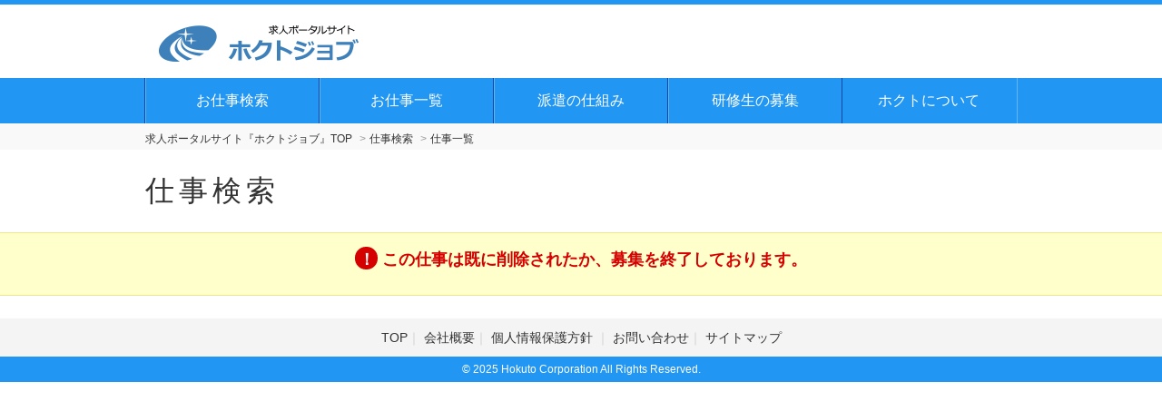

--- FILE ---
content_type: text/html; charset=UTF-8
request_url: https://www.my9.jp/v2/hokuto-job/index.cfm?fuseaction=job.detail&sgtno=CADk40008s-0110&srh_syokusyu_param=2991
body_size: 3704
content:
<!DOCTYPE HTML>
<html lang="ja">
<head>
	
<title>【ホクトジョブ】未経験歓迎多数！関東エリアを中心とした求人情報（派遣・正社員・契約社員）-北斗株式会社</title>


	<meta name="description" content="関東エリア（東京・神奈川・埼玉・千葉）を中心とした求人情報（派遣・正社員・契約社員・パート社員）を掲載しています。未経験の方も経験がある方も、皆さまの叶えたいご希望に合わせてステップアップできる環境をご案内させて頂きます！" />

<meta name="keywords" content="ホクトジョブ,派遣,正社員,契約社員,パート社員,仕事,求人,東京,神奈川,埼玉,千葉" />



	<meta charset="utf-8"><!-- character -->
	<meta name="viewport" content="width=device-width, initial-scale=1.0, minimum-scale=1.0, maximum-scale=1.0, user-scalable=no"><!-- Responsive -->
	<meta name="format-detection" content="telephone=no">
	<meta http-equiv="content-script-type" content="text/javascript">
	<meta http-equiv="content-style-type" content="text/css">
	<meta http-equiv="imagetoolbar" content="no">

	
	
		<!-- default css -->
		<link rel="stylesheet" type="text/css" href="https://www.my9.jp/v2/css/bxslider/bxslider.css" media="screen,print">

		
			<link rel="stylesheet" type="text/css" href="https://www.my9.jp/v2/css/basic.css?date=20220620203726" media="screen,print">
		
		<!-- // default css -->

		<!-- colored css -->
		
		
			<link rel="stylesheet" type="text/css" href="https://www.my9.jp/v2/css/basic-blue.css">
		
		<!-- // colored css -->

		<link rel="stylesheet" href="//code.jquery.com/ui/1.11.4/themes/smoothness/jquery-ui.css">
		
			<script src="https://www.my9.jp/v2/js/jquery-1.11.3.min.js" type="text/javascript"></script>
			<script src="//code.jquery.com/ui/1.11.4/jquery-ui.js"></script>
		
		<script src="https://www.my9.jp/v2/js/calendar.js"></script>

		
		
	<!-- bxslider -->

	
	
				<meta name="robots" content="noindex,follow">
			<!-- Google tag (gtag.js) -->
<script async src="https://www.googletagmanager.com/gtag/js?id=G-C7BT1TR6QP"></script>
<script>
  window.dataLayer = window.dataLayer || [];
  function gtag(){dataLayer.push(arguments);}
  gtag('js', new Date());

  gtag('config', 'G-C7BT1TR6QP');
</script> 
<script type="application/ld+json">
{ 
    "@context": "https://schema.org", 
    "@type": "BreadcrumbList", 
    "itemListElement": [{ 
        "@type": "ListItem", 
        "position": 1, 
        "name": "求人ポータルサイト『ホクトジョブ』TOP", 
        "item": "https://www.my9.jp/v2/hokuto-job/" 
        }

        
            ,{ 
            "@type": "ListItem", 
            "position": 2, 
            "name": "仕事検索", 
            "item": "https://www.my9.jp/v2/hokuto-job/index.cfm?fuseaction=job.srchform" 
            }
            
                ,{ 
                "@type": "ListItem", 
                "position": 3, 
                "name": "CADオペレータ／機械設備（空調・衛生）の仕事情報一覧", 
                "item": "https://www.my9.jp/v2/hokuto-job/index.cfm?fuseaction=job.joblist&&srh_syokusyu_param=2991" 
                }
            
                ,{ 
                "@type": "ListItem", 
                "position": 4, 
                "name": "", 
                "item": "https://www.my9.jp/v2/hokuto-job/index.cfm?fuseaction=job.detail&sgtno=&srh_syokusyu_param=2991" 
                }
            
        ]
}
</script>



</head>





<body


		id="search-detail"
	

 class=" 
			col-2
			
	  right">

<!-- header -->

	<header>
		
		<div id="brand">
			<!-- logo -->
			
					<p class="h1">
					<a href="https://www.my9.jp/v2/hokuto-job/" title="求人ポータルサイト『ホクトジョブ』">
						<img src="https://www.my9.jp/v2/img_sys/1100/contents/pc1100.png" alt="求人ポータルサイト『ホクトジョブ』" class="logo">
					</a>
					</p>
				
			<!-- //logo -->
		</div>
	</header>

	
		<!-- GLOBAL -->
		<nav class="mod_nav">
			<p class="navtitle">
				
				
					<img src="https://www.my9.jp/v2/img/common/mb-menu.png" alt="MENU" class="logo">
				
			</p>
			<ul>
				
						<li>
							<a href="https://www.my9.jp/v2/hokuto-job/index.cfm?fuseaction=job.srchform">
								お仕事検索
							</a>
						</li>
					
						<li>
							<a href="https://www.my9.jp/v2/hokuto-job/index.cfm?fuseaction=job.joblist">
								お仕事一覧
							</a>
						</li>
					
						<li>
							<a href="https://www.my9.jp/v2/hokuto-job/index.cfm?fuseaction=contents.fcts&amp;cid=1380">
								派遣の仕組み
							</a>
						</li>
					
						<li>
							<a href="https://hokuto-group.info/jobchange.html">
								研修生の募集
							</a>
						</li>
					
						<li>
							<a href="http://www.my9.jp/v2/hokuto-job/index.cfm?fuseaction=contents.fcts&amp;cid=1389">
								ホクトについて
							</a>
						</li>
					
			</ul>
		</nav><!-- // mod_nav -->

		
<!-- //header -->

	

<!--パンくず-->
<nav id="pankuzu_v2">
	
		<ul>
			<li class="top"><a href="https://www.my9.jp/v2/hokuto-job/index.cfm"><span>求人ポータルサイト『ホクトジョブ』TOP</span></a></li>
			<li><a href="https://www.my9.jp/v2/hokuto-job/index.cfm?fuseaction=job.srchform"><span>仕事検索</span></a></li>
			
				<li><a href="https://www.my9.jp/v2/hokuto-job/index.cfm?fuseaction=job.joblist&srh_syokusyu_param=2991"><span>仕事一覧</span></a></li>
			
		</ul>
	
</nav>
<!--//パンくず-->


<h1 class="title">仕事検索</h1>

<div class="notice"><h3>この仕事は既に削除されたか、募集を終了しております。</h3></div>

<!-- MAIN WRAP -->
<div id="main-wrap">
	<!--仕事検索-->
	<div class="main">




</div>

</div>
<!--//仕事検索-->


			<!-- side -->
			
				<div id="side">
					
	<ul class="side-banner">
		
			<li>
				
					<a href="https://www.my9.jp/v2/hokuto-job/index.cfm?fuseaction=job.joblist&amp;srh_gyousyu_param=1501&amp;sfw=%E6%9C%AA%E7%B5%8C%E9%A8%93">
						
							<img src="../img_sys/1100/banner/C2AC8CB6BE27E73D056B37B9DC4376452131C415.gif" alt="未経験からチャレンジできるお仕事！">
						
					</a>
				
			</li>
		
	</ul>

			<ul class="function">
				<li class="search">
					<a href="https://www.my9.jp/v2/hokuto-job/index.cfm?fuseaction=job.srchform">仕事検索</a>
				</li>
			</ul>
		
					<ul class="contents">
						
					</ul>
				

	<!-- quick access -->
	<div id="menu-quick">
		<h3>いますぐ検索！</h3>

		
							<h4>職種でお仕事を探す</h4>
							<ul class="joblist">
								
									
									<li><a href="https://www.my9.jp/v2/hokuto-job/syokusyu-2985/">IT／システムエンジニア</a></li>
								
									
									<li><a href="https://www.my9.jp/v2/hokuto-job/syokusyu-2986/">IT／ネットワークエンジニア</a></li>
								
									
									<li><a href="https://www.my9.jp/v2/hokuto-job/syokusyu-3455/">IT／開発・運用構築</a></li>
								
									
									<li><a href="https://www.my9.jp/v2/hokuto-job/syokusyu-3001/">IT／運用監視</a></li>
								
									
									<li><a href="https://www.my9.jp/v2/hokuto-job/syokusyu-2982/">IT／運用管理・保守</a></li>
								
									
									<li><a href="https://www.my9.jp/v2/hokuto-job/syokusyu-2983/">IT／ヘルプデスク・ユーザーサポート</a></li>
								
									
									<li><a href="https://www.my9.jp/v2/hokuto-job/syokusyu-4355/">IT／その他IT・エンジニア系</a></li>
								
									
									<li><a href="https://www.my9.jp/v2/hokuto-job/syokusyu-4365/">設計・積算・その他アシスタント</a></li>
								
									
									<li><a href="https://www.my9.jp/v2/hokuto-job/syokusyu-2987/">施工管理／建築・土木・電気・機械設備</a></li>
								
									
									<li><a href="https://www.my9.jp/v2/hokuto-job/syokusyu-2988/">CADオペレーター／建築</a></li>
								
									
									<li><a href="https://www.my9.jp/v2/hokuto-job/syokusyu-2989/">CADオペレーター／土木</a></li>
								
									
									<li><a href="https://www.my9.jp/v2/hokuto-job/syokusyu-2990/">CADオペレーター／電気設備</a></li>
								
									
									<li><a href="https://www.my9.jp/v2/hokuto-job/syokusyu-2991/">CADオペレータ／機械設備（空調・衛生）</a></li>
								
									
									<li><a href="https://www.my9.jp/v2/hokuto-job/syokusyu-2992/">CADオペレーター／その他</a></li>
								
									
									<li><a href="https://www.my9.jp/v2/hokuto-job/syokusyu-2977/">事務／一般事務</a></li>
								
									
									<li><a href="https://www.my9.jp/v2/hokuto-job/syokusyu-3003/">事務／建設系企業・現場事務</a></li>
								
									
									<li><a href="https://www.my9.jp/v2/hokuto-job/syokusyu-3021/">事務／OA事務・OAオペレーター</a></li>
								
									
									<li><a href="https://www.my9.jp/v2/hokuto-job/syokusyu-2978/">事務／営業事務</a></li>
								
									
									<li><a href="https://www.my9.jp/v2/hokuto-job/syokusyu-2980/">事務／貿易・国際事務</a></li>
								
									
									<li><a href="https://www.my9.jp/v2/hokuto-job/syokusyu-4378/">事務／総務・人事・経理</a></li>
								
									
									<li><a href="https://www.my9.jp/v2/hokuto-job/syokusyu-2979/">事務／データ入力</a></li>
								
									
									<li><a href="https://www.my9.jp/v2/hokuto-job/syokusyu-2994/">軽作業／梱包・仕分け・検品・組立・加工</a></li>
								
							</ul>
						
						<h4>エリアでお仕事を探す</h4>
						<ul class="joblist">
							
								
								<li><a href="https://www.my9.jp/v2/hokuto-job/area-1584/">東京都 23区内</a></li>
							
								
								<li><a href="https://www.my9.jp/v2/hokuto-job/area-1585/">東京都 23区外</a></li>
							
								
								<li><a href="https://www.my9.jp/v2/hokuto-job/area-1586/">神奈川県 横浜市・川崎市</a></li>
							
								
								<li><a href="https://www.my9.jp/v2/hokuto-job/area-1587/">神奈川県 横浜市・川崎市以外</a></li>
							
								
								<li><a href="https://www.my9.jp/v2/hokuto-job/area-1588/">千葉県 千葉市</a></li>
							
								
								<li><a href="https://www.my9.jp/v2/hokuto-job/area-1589/">千葉県 千葉市以外</a></li>
							
								
								<li><a href="https://www.my9.jp/v2/hokuto-job/area-1590/">埼玉県 さいたま市</a></li>
							
								
								<li><a href="https://www.my9.jp/v2/hokuto-job/area-1591/">埼玉県 さいたま市以外</a></li>
							
								
								<li><a href="https://www.my9.jp/v2/hokuto-job/area-1593/">一都三県以外</a></li>
							
						</ul>
					

	</div>
	<!-- // quick access -->

	<!-- jobhistory -->
	<div id="menu-history">
		<h3>最近見たお仕事</h3>
		
			<!-- 履歴がゼロ件のとき表示 -->
			<p class="no-history">
			まだ閲覧履歴がありません。
				<a href="https://www.my9.jp/v2/hokuto-job/index.cfm?fuseaction=job.srchform">お仕事を探す</a>
			</p>
		
	</div>
	<!-- // jobhistory -->

				</div>
			
			<!-- //side -->
		
	


</div><!-- //main-wrap -->



<!-- footer -->


	<footer>
		<p id="page-top"><a href="#">▲ ページ上部へ</a></p>
		<ul class="subcontents">
			
				<li><a href="https://www.my9.jp/v2/hokuto-job/" target="_blank">TOP</a></li>
			
				<li><a href="https://www.hokuto-group.info/" target="_blank">会社概要</a></li>
			
				<li><a href="https://www.my9.jp/v2/hokuto-job/index.cfm?fuseaction=contents.privacy">
					
						個人情報保護方針
					
				</a></li>
			
			
			<li><a href="https://www.my9.jp/v2/hokuto-job/index.cfm?fuseaction=contents.inquiries">お問い合わせ</a></li>
			
				<li><a href="https://www.my9.jp/v2/hokuto-job/index.cfm?fuseaction=contents.sitemap">サイトマップ</a></li>
			
		</ul>


	</footer>





	<small>&copy; 2025 Hokuto Corporation All Rights Reserved.</small>



<!-- //footer -->

	
	
			<script src="https://www.my9.jp/v2/js/main.js?updated=v250_20210121" type="text/javascript"></script>
		
		<script src="https://www.my9.jp/v2/js/bxslider.js" type="text/javascript"></script>
	

	<script type="text/javascript">
	<!--
	jQuery(document).ready(function($){
				$('.bxslider').bxSlider({
				 		auto: true,
				 		pause: 6000,
				 		speed: 2000,
						autoControls: false,
					});
				});
	-->
	</script>



</body>
</html>

--- FILE ---
content_type: text/css
request_url: https://www.my9.jp/v2/css/basic.css?date=20220620203726
body_size: 14171
content:
@charset "utf-8";

html,body{
	margin:0;
	padding:0;
	color:#333333;
	background:#FFFFFF;
	font-family:"メイリオ", Meiryo,'ヒラギノ角ゴ Pro W3', Arial, Helvetica, sans-serif;
	font-size:14px;
	text-align:center;
	line-height:1.6;
}

body{
	border-top:5px solid #37474F;
	-webkit-text-size-adjust:100%;
}

input,select,textarea{
	font-family:"ヒラギノ角ゴ ProN W3", "Hiragino Kaku Gothic ProN", "メイリオ", Meiryo, sans-serif;
}


/* リンク関連 ---------------------------- */
a{
	color:#333333;
	text-decoration:none;

}
a:hover{
	text-decoration:none;
	transition: 0.3s;
	}

@media screen and (min-width:768px){
a:hover{
	filter:alpha(opacity=80);
	-moz-opacity:0.80;
	opacity:0.8;
	}
}
/* リンク文字に下線 */
a.l-under{
	text-decoration:underline;
}

/* パーツ調整 ---------------------------- */
.clear{
	clear:both;
}
img{
	border:none;
	vertical-align:bottom;
}
@media screen and (min-width:768px){
a:hover img{
	filter:alpha(opacity=75);
	-moz-opacity:0.75;
	opacity:0.75;
	}
}

ul,li{
	list-style:none;
	margin:0;
	padding:0;
}
select,
input{
	padding:5px 10px;
	font-size:14px;
}
select{
	-webkit-appearance:menulist-button;
	min-height:20px;
}
label{
	padding:5px 10px;
	}
input[type="text"]{
	width:80%;
}
/* iPhone対応 */
input[type="submit"]{
	-webkit-appearance: none;
}
/* 中の文字を縮小させない */
input,
select,
textarea {
	font-size:100%;
	min-height:20px;
	border-radius:5px;
	border:1px solid #AAAAAA;
}
input:focus,
select:focus,
textarea:focus{
	background:#DDF6F9;
	transition: 0.3s;
}

textarea{
	padding:10px;
}

select.multiple-select{
	height:160px;
	width:150px;
}


/* checkboxボタン化-checkマーク無 */
.buttonCheck label{
	display:inline-block;
	margin:0 5px 5px 0;
	padding:4px 10px;
	border-radius: 3px;
	vertical-align:middle;
	cursor: pointer;
	border: 1px solid #999999;
	background-image: -webkit-gradient(
		linear,
		left top,
		left bottom,
		color-stop(0, #FFFFFF),
		color-stop(1, #E8E8E8)
	);
	background-image: -o-linear-gradient(bottom, #FFFFFF 0%, #E8E8E8 100%);
	background-image: -moz-linear-gradient(bottom, #FFFFFF 0%, #E8E8E8 100%);
	background-image: -webkit-linear-gradient(bottom, #FFFFFF 0%, #E8E8E8 100%);
	background-image: -ms-linear-gradient(bottom, #FFFFFF 0%, #E8E8E8 100%);
	background-image: linear-gradient(to bottom, #FFFFFF 0%, #E8E8E8 100%);
	transition: 0.3s;
}

.buttonCheck input[type=checkbox] {
	display:none;
}

.buttonCheck input[type=checkbox]:checked + label{
    	border: 1px solid #80DEEA;
	background:#B2EBF2;
}

@media screen and (max-width:768px){
.buttonCheck label{
	padding:5px 8px;
	margin:0 8px 8px 0;
	}
}

/* checkboxボタン化-checkマークあり */
.checkmark input[type=checkbox] {
	display: none;
}
.checkmark label{
	box-sizing: border-box;
	-webkit-transition: background-color 0.2s linear;
	transition: background-color 0.2s linear;
	position: relative;
	display: inline-block;
	margin: 0 10px 8px 0;
	padding:5px 8px 3px 32px;
	background:#FFFFFF;
	border-radius: 3px;
	vertical-align: middle;
	cursor: pointer;
	box-shadow:1px 1px 3px #CCCCCC;
}
.checkmark label:hover{
	text-decoration:underline;
}
.checkmark label:after{
	-webkit-transition: border-color 0.2s linear;
	transition: border-color 0.2s linear;
	position: absolute;
	top: 50%;
	left: 5px;
	display: block;
	margin-top: -10px;
	width: 16px;
	height: 16px;
	border: 2px solid #BBBBBB;
	border-radius: 3px;
	content: '';
}
.checkmark label:before {
	-webkit-transition: opacity 0.2s linear;
	transition: opacity 0.2s linear;
	position: absolute;
	top: 50%;
	left: 11px;
	display: block;
	margin-top: -7px;
	width: 5px;
	height: 9px;
	border-right: 3px solid #FF0000;
	border-bottom: 3px solid #FF0000;
	content: '';
	opacity: 0;
	-webkit-transform: rotate(45deg);
	-ms-transform: rotate(45deg);
	transform: rotate(45deg);
	background:#FFFFFF;
	}
.checkmark input[type=checkbox]:checked + label:before {
	opacity: 1;
}
.checkmark label:active{
	color:#CCCCCC;
	background:#FFFFFF;
}

/* radioボタン化 */
.buttonRadio{
	display:block;
	overflow:hidden;
}
.buttonRadio input{
	display: none;
}
.buttonRadio label{
	display: block;
	float: left;
	cursor: pointer;
	margin: 0 5px 5px 0;
	padding: 10px 15px;
	color: #666666;
	font-size: 14px;
	text-align: center;
	line-height: 1;
	transition: .2s;
	border-radius: 3px;
	border:1px solid #CCCCCC;
	background-image: -webkit-gradient(
		linear,
		left top,
		left bottom,
		color-stop(0, #FFFFFF),
		color-stop(1, #E8E8E8)
	);
	background-image: -o-linear-gradient(bottom, #FFFFFF 0%, #E8E8E8 100%);
	background-image: -moz-linear-gradient(bottom, #FFFFFF 0%, #E8E8E8 100%);
	background-image: -webkit-linear-gradient(bottom, #FFFFFF 0%, #E8E8E8 100%);
	background-image: -ms-linear-gradient(bottom, #FFFFFF 0%, #E8E8E8 100%);
	background-image: linear-gradient(to bottom, #FFFFFF 0%, #E8E8E8 100%);
}
.buttonRadio input[type="radio"]:checked + label {
	color:#000000;
	background:#80DEEA;
	border:1px solid #80DEEA;
	font-weight:bold;
	border-radius: 3px;
}
/* radioボタン化-男女色処理 */
.buttonRadio input#sex1[type="radio"]:checked + label {
	color:#FFFFFF;
	background:#3949AB;
	border:1px solid #3949AB;
}
.buttonRadio input#sex2[type="radio"]:checked + label {
	color:#FFFFFF;
	background:#c62828;
	border:1px solid #c62828;
}



/* 必須・任意マーク */
span.required,
span.option{
	display:inline-block;
	padding:2px 5px;
	margin:0 10px 2px 5px;
	background:#FFFFFF;
	font-size:12px;
	line-height:1.2;
	border-radius:3px;
}
span.required{
	color:#D50000;
}
span.option{
	color:#666666;
}

/* サブ色アイコン */
span.icon_sub{
	display:inline-block;
	margin:0 10px 0 0;
	padding:2px 6px;
	font-size:12px;
	font-weight:bold;
	color:#FFFFFF;
	background:#FA8989;
	border-radius:3px;
	vertical-align:middle;
}

@media screen and (max-width:768px){
span.icon_sub{
	margin:-5px 10px 0 0;
	padding:1px 6px;
	font-size:10px;
	}
}

/* 戻るボタン */
div.back{
	text-align:left;
}
div.back input{
	text-indent:10px;
	background:url(../img/common/ico_back.png) #E9E9E9 10px 8px no-repeat;
	transition: 0.3s;
}

@media screen and (max-width:768px){
div.back{
	padding-left:20px;
	}
}
div.back input{
	min-width:80px;
	cursor:pointer;
}
div.back input:hover{
	background:url(../img/common/ico_back.png) #CCCCCC 10px 8px no-repeat;
}



/* サイズ・色調整 ---------------------------- */
.cl-sub{color:#80DEEA;}

.fs12{font-size:12px;}
.fs14{font-size:14px;}
.fs16{font-size:16px;}
.fs18{font-size:18px;}
.fs20{font-size:20px;}
.center{text-align:center !important;}
.t-left{text-align:left;}
/*-------------------------------------------
	ヘッダー
-------------------------------------------*/
header{
	width:100%;
	height:auto;
	margin:auto;
	background:#FFFFFF;
	overflow:hidden;
}
header #account-status{
	padding:2px 0;
	background:#E6E6E6;
}
header #account-status ul{
	width:960px;
	margin:auto;
	font-size:0;
	text-align:right;
	border-right:1px solid #FFFFFF;
	overflow:hidden;
}
header #account-status li{
	display:inline-block;
	margin:0;
	padding:0 8px;
	font-size:12px;
	border-right:1px solid #CCCCCC;
	border-left:1px solid #FFFFFF;
}
header #account-status li:first-child{
	border-left:none;
}

header div#brand{
	clear:both;
	width:960px;
	margin:0 auto;
	text-align:left;
}
header div#brand h1,header div#brand .h1{
	float:left;
	margin:0 auto;
	padding:15px;
	font-size:32px;
	font-weight:normal;
}
header div#brand h1 img.logo,header div#brand .h1 img.logo{
	vertical-align:middle;
}
header div#brand p.tel{
	float:right;
	font-size:12px;
	text-align:right;
}
header div#brand p.tel strong{
	font-size:24px;
}



@media screen and (max-width:768px){
header div#brand h1,header div#brand .h1{
	float:left;
	width:auto;
	min-width:220px;
	min-height:45px;
	padding:10px 65px 10px 10px;
	font-size:16px;
	font-weight:bold;
	}
header div#brand h1 img.logo,header div#brand .h1 img.logo{
	width:80%;
	max-width:220px;
	}
header div#brand p.tel{
	display:none;
	}
header #account-status ul{
	width:100%;
	}
}

/*-------------------------------------------
	グローバルメニュー
-------------------------------------------*/
.mod_nav{
	display:block;
	height:50px;
	clear:both;
	width:100%;
	background:#37474F;
}
.mod_nav p.navtitle{
	display:none;
}
.mod_nav ul{
	width:960px;
	margin:0 auto 30px auto;
	font-size:0;
	color:#FFFFFF;
	border-left:1px solid #263238;
	border-right:1px solid #78909C;
}
.mod_nav ul li{
	margin:0;
	padding:0;
	display:inline-block;
	text-align:center;
	border-left:1px solid #78909C;
	border-right:1px solid #263238;
}
.mod_nav ul li:last-child{
	border:none;
}
.mod_nav ul a{
	display:block;
	width:170px;
	color:#FFFFFF;
	height:50px;
	line-height:50px;
	font-size:16px;
	margin:0;
	padding:0 10px;
	overflow:hidden;
	white-space:nowrap;
	text-overflow:ellipsis;
}
.mod_nav ul a:hover{
	text-decoration:none;
	background:#78909C;
	filter:alpha(opacity=100);
	-moz-opacity:1;
	opacity:1;
}

.mod_nav ul li.mb-tel{
	display:none;
}
@media screen and (max-width:768px){
.mod_nav{
	height:auto;
	margin-top:8px;
	box-shadow:0px 1px 3px #CCCCCC;
	}
.mod_nav p.navtitle{
	float:right;
	display:block;
	margin:0;
	padding:5px;
	width:35px;
	height:35px;
	color:#FFF;
	font-size:100%;
	background:#37474F;
	border-radius:3px;
	cursor:pointer;
	margin:-65px 5px 0 0;
	}
.mod_nav p.navtitle img{
	margin:5px 0 0 0;
	}
.mod_nav ul{
	display:none;
	width:100%;
	margin:0 auto 10px;
	text-align:left;
	}
.mod_nav ul li{
	width:49%;
	margin:0 0 0 0;
	text-align:left;
	text-indent:10px;
	border:none;
	border-bottom:1px dotted #CCCCCC;
	position:relative;
	}
.mod_nav ul li:nth-child(even){
	margin:0 0 0 1%;
	}
.mod_nav ul li:first-child{
	border-left:none;
}
.mod_nav ul li:nth-child(5){
	border-bottom:none;
	}
.mod_nav ul li a{
	width:85%;
	padding:0;
	display:block;
	overflow:hidden;
	white-space:nowrap;
	text-overflow:ellipsis;
	}
.mod_nav ul li:after{
	display:block;
	content:"";
	position:absolute;
	top:19px;
	right:15px;
	width:8px;
	height:8px;
	margin:0;
	border-top:solid 2px #FFFFFF;
	border-right:solid 2px #FFFFFF;
	-webkit-transform:rotate(45deg);
        transform:rotate(45deg);
	}
.mod_nav ul li a:hover{
	background:none;
	}
.mod_nav ul li.mb-tel{
	clear:both;
	width:98%;
	display:inline-block;
	font-size:12px;
	text-indent:0;
	border-top:1px solid #CCCCCC;
	}
.mod_nav ul li.mb-tel:after{
	display:none;
	}
.mod_nav ul li.mb-tel a{
	height:auto;
	width:100%;
	margin:0;
	padding:0;
	color:#333333;
	line-height:1.6;
	}
.mod_nav ul li.mb-tel a:hover{
	background:none;
	}
.mod_nav ul li.mb-tel p.tel{
	float:none;
	height:auto;
	padding:0;
	margin:10px;
	font-size:12px;
	text-align:center;
	border-radius:10px;
	}
.mod_nav ul li.mb-tel p.tel a{
	margin:0;
	padding:5px 0;
	background:#FFFFFF;
	font-size:12px;
	text-indent:5px;
	border-radius:5px;
	box-shadow:1px 1px 2px #999999;
	border:2px solid #CCCCCC;
	}
.mod_nav ul li.mb-tel p.tel strong{
	font-size:20px;
	}
}

@media screen and (max-width:320px){
.mod_nav ul li a{
	padding:0;
	font-size:14px;
	}
}



/*-------------------------------------------
	メインレイアウト
-------------------------------------------*/
#main-wrap{
	width:960px;
	margin:25px auto;
	overflow:hidden;
}
@media screen and (max-width:768px){
#main-wrap{
	width:100%;
	margin:0;
	}
}
.main{
	width:960px;
	margin:auto;
}

.wide{
	width:100%;
	margin:auto;
	text-align:center;
	overflow:hidden;
}

#side{
	width:220px;
	background:#E9E9E9;
	overflow:hidden;
	border-radius:3px;
}
/*-------------------------------------------
	2カラムレイアウト
-------------------------------------------*/
/* サイド左寄せ-メイン右 */
.col-2.left .main{
	width:680px;
	float:right;
}

/* サイド右寄せ-メイン左 */
.col-2.right .main{
	width:680px;
	float:left;
}

@media screen and (max-width:768px){
.col-2.left .main,
.col-2.right .main,
.col-1.left .main,
.col-1.right .main{
	width:100%;
	float:none;
	margin:0;
	}
}
/* サイド左寄せ */
.col-2.left #side{
	float:left;
	padding:20px 20px 0 20px;
}
@media screen and (max-width:768px){
.col-2.left #side{
	float:none;
	width:100%;
	margin:60px auto 0;
	padding:25px 0 0;
	text-align:center;
	border-bottom:1px solid #F9F9F9;
	}
}
/* サイド右寄せ */
.col-2.right #side{
	float:right;
	padding:20px 20px 0 20px;
}
@media screen and (max-width:768px){
.col-2.right #side{
	float:none;
	width:100%;
	margin:60px auto 0;
	padding:25px 0 0;
	text-align:center;
	border-bottom:1px solid #F9F9F9;
	}
}

/*-------------------------------------------
	メインビジュアル
-------------------------------------------*/
#mainvisual{
	clear:both;
	width:960px;
	margin:0 auto 20px;
	position:relative;
}
#mainvisual h2,#mainvisual .h2{
	margin:15px auto;
	font-size:20px;
	font-weight:normal;
}
#mainvisual h1.main-text{
	margin:15px auto;
	font-size:20px;
	font-weight:normal;
}

@media screen and (max-width:768px){
#mainvisual{
	width:100%;
	}
#mainvisual img{
	width:100%;
	}
#mainvisual h2,#mainvisual .h2{
	font-size:14px;
	margin:5px auto 10px;
	padding:0 10px;
	}
}
/* bxslider調整 */
.bx-wrapper{
	margin:15px auto 50px;
}
.bx-wrapper .bx-viewport{
	left:0;
}
.bx-wrapper .bx-pager,
.bx-wrapper .bx-controls-auto{
	bottom:-55px;
}
.bx-wrapper .bx-pager.bx-default-pager a{
	background:#CCCCCC;
	border:none;
}
.bx-wrapper .bx-pager.bx-default-pager a:hover,
.bx-wrapper .bx-pager.bx-default-pager a.active{
	background:#87CEED;
	border:none;
}
.bx-wrapper .bx-controls-direction a{
	transition:none;
}

@media screen and (max-width:768px){
.bx-wrapper{
	margin:0 auto 50px;
	}
}
@media screen and (max-width:480px){
.bx-wrapper .bx-pager.bx-default-pager a{
	width:8px;
	height:8px;
	}
}


/*-------------------------------------------
	TOPのみ機能
-------------------------------------------*/
/* 共通BOX */
.topsearch,
.jobs,
#news,
#petit,
#osusume{
	clear:both;
	margin:0 auto 25px;
	padding:15px;
	text-align:left;
	background:#FFFFFF;
	border-radius:3px;
	box-shadow:1px 1px 1px #CCCCCC;
	border:3px solid #E0E0E0;

	position:relative;
}
@media screen and (max-width:768px){
.topsearch,
.jobs,
#news,
#petit,
#osusume{
	width:96%;
	padding:0px;
	margin:0 2% 25px;
	box-sizing:border-box;
	box-shadow:1px 1px 2px #999999;
	}
.center-free{
	width:96%;
	padding:0px;
	margin:0 2% 25px;
	box-sizing:border-box;
	}
}


#mainvisual h2,#mainvisual .h2,
.jobs h2,.jobs .h2,
.checkjob h2,.checkjob .h2,
#news h2,#news .h2,
#petit h2,#petit .h2,
#osusume h2,#osusume .h2,
.topsearch h2{
	margin:-15px -15px 0;
	padding:8px 8px 8px 15px;
	font-size:20px;
	font-weight:normal;
	border-bottom:1px solid #CCCCCC;
	box-shadow:1px 1px 1px #EEEEEE;
	color:#333333;
	background:#ECEFF1;
}
@media screen and (max-width:768px){
.topsearch h2,.topsearch .h2,
.jobs h2,.jobs .h2,
.checkjob h2,.checkjob .h2,
#news h2,#news .h2,
#petit h2,#petit .h2,
#osusume h2,#osusume .h2,
.topsearch h2{
	margin:0;
	padding:2% 4%;
	font-size:18px;
	line-height:1.6;
	}
}


/* 共通「もっと見る」白グラデ版 */
/*
.topsearch p.more,
.jobs p.more,
#news p.more,
#petit p.more{
	width:110px;
	margin:0;
	padding:5px 5px 5px 4px;
	color:#333333;
	background:#FFFFFF;
	font-size:12px;
	text-align:center;
	position:absolute;
	bottom:-15px;
	left:41%;
	background-image: -webkit-gradient(
		linear,
		left top,
		left bottom,
		color-stop(0.4, #FFFFFF),
		color-stop(1, #E3E3E3)
	);
	background-image: -o-linear-gradient(bottom, #FFFFFF 40%, #E3E3E3 100%);
	background-image: -moz-linear-gradient(bottom, #FFFFFF 40%, #E3E3E3 100%);
	background-image: -webkit-linear-gradient(bottom, #FFFFFF 40%, #E3E3E3 100%);
	background-image: -ms-linear-gradient(bottom, #FFFFFF 40%, #E3E3E3 100%);
	background-image: linear-gradient(to bottom, #FFFFFF 40%, #E3E3E3 100%);
	box-shadow:1px 1px 1px #CCCCCC;
	border-radius:0 0 5px 5px;
}*/
/* 共通「もっと見る」白BOX版 */
.topsearch p.more,
.jobs p.more,
#news p.more,
#petit p.more,
#osusume p.more{
	width:110px;
	margin:0;
	padding:2px 5px 5px 4px;
	color:#333333;
	background:#FFFFFF;
	font-size:12px;
	text-align:center;
	position:absolute;
	bottom:-15px;
	right:41%;
	box-shadow:0px 1px 1px #CCCCCC;
	border-radius:0 0 5px 5px;
	cursor:pointer;
}

@media screen and (max-width:768px){
.topsearch p.more,
.jobs p.more,
#news p.more,
#petit p.more,
#osusume p.more{
	bottom:-18px;
	right:0;
	}
}


/* TOP検索メニュー */
.topsearch table{
	width:103%;
	margin:6px -10px 15px;
	border-spacing:0;
	border-top:1px solid #CCCCCC;
}
.topsearch table th{
	width:25%;
	margin:0 0 10px 0;
	padding:8px 10px;
	color:#333333;
	background:#EEEEEE;
	border-bottom:1px solid #CCCCCC;
}
.topsearch table th h4{
	margin:0;
}
.topsearch table td{
	margin:0 0 10px 0;
	padding:10px;
	vertical-align:middle;
	background:#FFFFFF;
	border-bottom:1px solid #CCCCCC;
}
.topsearch table td label{
	display:block;
	float:left;
}
@media screen and (max-width:768px){
.topsearch table{
	width:100%;
	margin:0;
	}
.topsearch table th,
.topsearch table td{
	width:auto;
	display:block;
	margin:0;
	overflow:hidden;
	}
.topsearch table td{
	background:#FFFFFF;
	}
.topsearch table th{
	padding:8px 10px 4px;
	border-right:none;
	border-radius:0;
	color:#FFFFFF;
	background:#666666;
	border-top:1px solid #CCCCCC;
	border-bottom:1px solid #CCCCCC;
	}
.topsearch table th h4{
	margin:0;
	}
.topsearch table td{
	border:none;
	}
}
.topsearch .bt_search{
	padding:10px 0 15px;
	text-align:center;
}
.topsearch .bt_search input{
	padding:8px 35px 8px 55px;
	font-size:18px;
	font-weight:bold;
	letter-spacing:0.2em;
	color:#FFFFFF;
	border:3px solid #FFFFFF;
	cursor:pointer;
	cursor:pointer;
	transition: 0.3s;
	background:url(../img/common/ico_search_wh.png) #546E7A 18px 8px no-repeat;
	border-radius:8px;
	box-shadow:1px 1px 3px #999999;
}
.topsearch .bt_search input:hover{
	border:3px solid #FFFFFF;
	background:url(../img/common/ico_search_wh.png) #87CEED 18px 8px no-repeat;
}
.topsearch table #srh_jobtype_child_list {
	margin-top:10px;
}


/* TOPプチ特集 */
#petit h2,#petit .h2{
	margin:-15px -15px 15px;
}
#petit h3,#petit .h3{
	margin:0;
	color:#37474F;
	font-size:20px;
}
#petit a{
	text-decoration:none;
}
#petit div{
	padding:5px;
	overflow:hidden;
}
#petit div img{
	float:left;
	width:100%;
	max-width:200px;
	margin:0 15px 10px 0;
}
#petit div p.link{
	float:right;
	margin:0;
}
#petit div p.link a{
	display:block;
	margin:auto;
	padding:8px 25px;
	background:#37474F;
	color:#FFFFFF;
	text-align:center;
	text-indent:-5px;
	border-radius:3px;
	position:absolute;
	bottom:0;
	position:relative;
}
#petit div p.link a:after{
	display:block;
	content:"";
	position:absolute;
	top:14px;
	right:12px;
	width:6px;
	height:6px;
	margin:0;
	border-top:solid 2px #FFFFFF;
	border-right:solid 2px #FFFFFF;
	-webkit-transform:rotate(45deg);
        transform:rotate(45deg);
}

@media screen and (max-width:768px){
#petit h2,#petit .h2{
	margin:0;
	}
#petit h3,#petit .h3{
	font-size:16px;
	}
#petit div{
	padding:15px;
	}
#petit div img{
	max-width:150px;
	}
#petit div p{
	font-size:12px;
	}
#petit div p.link{
	float:none;
	clear:both;
	margin:auto;
	font-size:14px;
	}
}

/* TOPおすすめ（こだわり） */
#osusume div ul{
	margin:0;
}
#osusume ul{
	margin:15px 0 0 0;
	overflow:hidden;
}
#osusume li a{
	float:left;
	display:inline-block;
	width:48%;
	padding:5px;
	font-size:16px;
	font-weight:bold;
	overflow:hidden;
	white-space:nowrap;
	text-overflow:ellipsis;
	position:relative;

}
#osusume li a:before{
	content:"★";
	display:inline-block;
	width:25px;
	height:25px;
	line-height:25px;
	margin:0 8px 0 0;
	color:#FFFFFF;
	background:#FFAF1A;
	border-radius:15px;
	text-align:center;
}
#osusume li a:hover{
	text-decoration:none;
}
@media screen and (max-width:768px){
#osusume ul{
	margin:10px 0 5px 0;
	}
#osusume li a{
	float:none;
	width:94%;
	padding:2px 3%;
	font-size:14px;
	}
#osusume li a:before{
	width:20px;
	height:20px;
	line-height:20px;
	}
#osusume li a:last-child{
	border:none;
	}
#osusume li a:hover{
	background:none;
	}
}


/* TOPお知らせ */
#news ul{
	margin:5px -10px -10px;
	overflow:hidden;
}
#news li{
	margin:0;
	padding:12px 15px;
	line-height:1.8;
	border-bottom:1px dotted #CCCCCC;
}
#news li:last-child{
	border:none;
}
#news li a{
	display:block;
	margin:-12px -15px;
	padding:12px 15px;
	text-decoration:none;
	overflow:hidden;
	white-space:nowrap;
	text-overflow:ellipsis;
	position:relative;
}
#news li a:after{
	display:block;
	content:"";
	position:absolute;
	top:20px;
	right:8px;
	width:8px;
	height:8px;
	margin:0;
	border-top:solid 2px #37474F;
	border-right:solid 2px #37474F;
	-webkit-transform:rotate(45deg);
        transform:rotate(45deg);
}
#news li a:hover{
	background:#F4F4F4;
}
#news li br{
	display:none;
}
#news div ul{
	border-top:1px dotted #CCCCCC;
}

@media screen and (max-width:768px){
#news ul{
	margin:0;
	font-size:12px;
	}
#news li{
	margin:0;
	padding:12px 15px;
	border-bottom:1px dotted #666666;
	}
#news li a{
	display:block;
	padding:10px 20px 10px 10px;
	position:relative;
	}
#news li a:after{
	top:25px;
	right:12px;
	}
#news li br{
	display:inline;
	}
#news div ul{
	border-top:1px dotted #666666;
}

}


/* バナー表示 */
.center-banner,
.random-banner{
	margin:0 auto 20px;
}
.center-banner ul,
.random-banner ul{
	margin:0 0 -5px 0;
}
.center-banner img,
.random-banner img{
	max-width:640px;
}
.center-banner li,
.random-banner li{
	display:inline-block;
	margin:0 5px 10px 0;
}
.center-banner li:last-child,
.random-banner li:last-child{
	margin:0;
}

@media screen and (max-width:768px){
.center-banner,
.random-banner{
	width:95%;
	padding:0px;
	margin:35px auto 30px;
	}
.center-banner img,
.random-banner img{
	width:100%;
	}
.center-banner li:last-child,
.random-banner li:last-child{
	margin:0 5px 10px 0;
}
}


/* TOP新着・急募 */
.jobs ul{
	overflow:hidden;
}
.jobs ul li a:hover{
	text-decoration:none;
}
.jobs ul li{
	float:left;
	padding:10px;
	width:194px;
	position:relative;
	text-align:center;
}
/* おすすめのお仕事位置修正20181120 */
.jobs ul li:nth-child(3n+1){
	clear:both;
}
.jobs.recommend ul{
	display: flex;
	flex-wrap: wrap;
	justify-content: flex-start;
}

/* おすすめのお仕事位置修正20181121 */
.jobs.recommend ul li:nth-child(4n+1){
	clear:both;
}

.jobs.recommend ul li:nth-child(3n+1){
	clear:none;
}

.jobs ul li a{
	display:block;
}
.jobs ul li a h4, .jobs ul li a .h4{
	min-height:26px;
	margin:0 0 5px 0;
	font-size:16px;
	text-align:left;
	overflow:hidden;
	color:#37474F;
	white-space:nowrap;
	text-overflow:ellipsis;
}
.jobs ul li a .h4{
	font-weight: bold;
}
.jobs ul li a h5, .jobs ul li a .h5{
	margin:10px 0 5px;
	min-height:45px;
	font-size:14px;
	text-align:left;
}

.jobs ul li img{
	max-width:198px;
	height:auto;
	max-height:135px;
}
.jobs ul.data{
	min-height:40px;
	margin:0 0 10px 0;
	overflow:hidden;
}
.jobs ul.data li{
	width:100%;
	padding:0;
	margin:0;
	font-size:12px;
	text-align:left;
	overflow:hidden;
	white-space:nowrap;
	text-overflow:ellipsis;
}
.jobs ul.data li b{
	color:#37474F;
}
.jobs span.go-detail{
	clear:both;
	display:block;
	margin:auto;
	padding:8px 0;
	color:#FFFFFF;
	background:#37474F;
	text-align:center;
	text-indent:-5px;
	border-radius:3px;
	position:absolute;
	bottom:0;
	position:relative;
}
.jobs span.go-detail:after{
	display:block;
	content:"";
	position:absolute;
	top:14px;
	right:12px;
	width:6px;
	height:6px;
	margin:0;
	border-top:solid 2px #FFFFFF;
	border-right:solid 2px #FFFFFF;
	-webkit-transform:rotate(45deg);
        transform:rotate(45deg);
}

@media screen and (max-width:768px){
.jobs ul{
	width:100%;
	}
.jobs ul li{
	clear:both;
	float:none;
	width:92%;
	margin:0;
	padding:4%;
	border-bottom:1px dotted #666666;
	}
.jobs ul li:last-child{
	border:none;
	}
.jobs ul li a h5,
.jobs ul li a .h5{
	margin:0 0 5px;
	font-size:16px;
	}
.jobs ul li a h4,
.jobs ul li a .h4,
.jobs ul li a h5,
.jobs ul li a .h5,
.jobs ul.data{
	min-height:0;
	}
.jobs ul.data li{
	border:none;
	}
.jobs ul li img{
	width:30%;
	min-width:100px;
	float:left;
	margin:0 10px 10px 0;
	}
}
@media screen and (max-width:320px){
.jobs ul li a h5,
.jobs ul li a .h5{
	font-size:14px;
	}
}


/*-------------------------------------------
	サイドメニュー
-------------------------------------------*/
/* サイド-登録・ログイン */
.col-2 #side ul.function{
	margin:0;
}
.col-2 #side ul.function li a{
	display:inline-block;
	width:100%;
	margin:0 auto 15px;
	padding:10px 0;
	border-radius:5px;
}
.col-2 #side ul.function li a:hover{
	text-decoration:none;
}
.col-2 #side ul.function li.search a,
.col-2 #side ul.function li.regist a{
	font-size:20px;
	font-weight:bold;
	letter-spacing:0.1em;
	color:#FFFFFF;
	background:#37474F;
	border-top:3px solid #546E7A;
	border-left:3px solid #546E7A;
	border-right:2px solid #263238;
	border-bottom:2px solid #263238;
	box-sizing: border-box;
}
.col-2 #side ul.function li.login a,
.col-2 #side ul.function li.logout a{
	padding:5px 0;
	color:#37474F;
	background-image: -webkit-gradient(
		linear,
		left top,
		left bottom,
		color-stop(0, #FFFFFF),
		color-stop(1, #F0F0F0)
	);
	background-image: -o-linear-gradient(bottom, #FFFFFF 50%, #F0F0F0 100%);
	background-image: -moz-linear-gradient(bottom, #FFFFFF 50%, #F0F0F0 100%);
	background-image: -webkit-linear-gradient(bottom, #FFFFFF 50%, #F0F0F0 100%);
	background-image: -ms-linear-gradient(bottom, #FFFFFF 50%, #F0F0F0 100%);
	background-image: linear-gradient(to bottom, #FFFFFF 50%, #F0F0F0 100%);
	border:3px solid #37474F;
	box-sizing: border-box;
	font-size:16px;
	font-weight:normal;
}
.col-2 #side ul.function li.login a:hover,
.col-2 #side ul.function li.logout a:hover{
	background:#FFFFFF;
	filter:alpha(opacity=100);
	-moz-opacity:1;
	opacity:1;
}
@media screen and (max-width:768px){
.col-2 #side ul.function li a{
	display:inline-block;
	max-width:280px;
	}
}



/* サイド-フリーコンテンツ・オフィス表示 */
.col-2 #side ul.contents,
.col-2 #side ul.office{
	margin:0 0 15px 0;
	overflow:hidden;
}
.col-2 #side ul.contents li a,
.col-2 #side ul.office li a{
	display:block;
	margin:0 0 3px 0;
	padding:10px 15px 10px 20px;
	background:#FFFFFF;
	text-align:left;
	border-radius:3px;
	overflow:hidden;
	white-space:nowrap;
	text-overflow:ellipsis;
	position:relative;
	border-right:1px solid #CCCCCC;
	border-bottom:1px solid #CCCCCC;
}
.col-2 #side ul.contents li a:hover,
.col-2 #side ul.office li a:hover{
	background:#94E3ED;
}
.col-2 #side ul.contents li a:after,
.col-2 #side ul.office li a:after{
	display:block;
	content:"";
	position:absolute;
	top:16px;
	right:12px;
	width:6px;
	height:6px;
	margin:0;
	border-top:solid 2px #37474F;
	border-right:solid 2px #37474F;
	-webkit-transform:rotate(45deg);
        transform:rotate(45deg);
}
@media screen and (max-width:768px){
.col-2 #side ul.contents,
.col-2 #side ul.office{
	margin:0 10px 10px 10px;
	}
.col-2 #side ul.contents li,
.col-2 #side ul.office li{
	float:left;
	width:49%;
	margin:0 1% 1% 0;
	}
.col-2 #side ul.contents li a,
.col-2 #side ul.office li a{
	padding:5px 15px 5px 10px;
	}
.col-2 #side ul.contents li a:after,
.col-2 #side ul.office li a:after{
	top:12px;
	right:8px;
	}
}
@media screen and (max-width:320px){
.col-2 #side ul.contents,
.col-2 #side ul.office{
	font-size:12px;
	}
.col-2 #side ul.contents li a:after,
.col-2 #side ul.office li a:after{
	top:10px;
	}
}


/* サイド-バナー表示 */
.col-2 #side ul.side-banner{
	margin:0 0 20px 0;
}
.col-2 #side ul.side-banner img{
	max-width:220px;
	margin:0 0 5px 0;
}
.col-2 #side ul.side-banner li:last-child img{
	margin:0;
}
@media screen and (max-width:768px){
.col-2 #side ul.side-banner li{
	float:none;
	display:block;
	margin:0 auto;
	width:100%;
	max-width:260px;
	}
.col-2 #side ul.side-banner img{
	max-width:260px;
	}
.col-2 #side ul.side-banner li:last-child img{
	margin:0 0 5px 0;
	}
}


/* サイド-人気ワード */
.col-2 #side #menu-word{
	margin:0 0 20px 0;
	padding:10px 10px 0 10px;
	background:#FFFFFF;
	border:3px solid #FFFFFF;
	box-shadow:1px 1px 4px #999999;
	border-radius:4px;
}
.col-2 #side #menu-word h3,.col-2 #side #menu-word .h3{
	margin:-10px -10px 10px -10px;
	padding:8px 5px 8px 55px;
	font-size:14px;
	text-align:left;
	color:#FFFFFF;
	background:url(../img/common/ico_word.png) 15px 4px #78909C no-repeat;
	border-radius:2px 2px 0 0;
}
.col-2 #side #menu-word ol{
	margin:0;
	padding:0;
	text-align:left;
}
.col-2 #side #menu-word li{
	clear:both;
	margin:0 0 10px 0;
	font-size:12px;
	line-height:1.4;
	position:relative;
}
.col-2 #side #menu-word li strong{
	display:block;
	font-size:16px;
	}
.col-2 #side #menu-word li span{
	display:block;
	float:left;
	margin:0 10px 0 0;
	width:40px;
	height:40px;
	line-height:40px;
	font-size:16px;
	text-align:center;
	color:#FFFFFF;
	background:#AAAAAA;
	border-radius:3px;
	border-right:1px solid #999999;
	border-bottom:1px solid #999999;
}

.col-2 #side #menu-word li#word1 span{
	background:#E74C3C;
	border-right:1px solid #C0392B;
	border-bottom:1px solid #C0392B;
}
.col-2 #side #menu-word li#word1 strong{
	color:#E74C3C;
}
.col-2 #side #menu-word li#word2 span{
	background:#E67E22;
	border-right:1px solid #D35400;
	border-bottom:1px solid #D35400;
}
.col-2 #side #menu-word li#word2 strong{
	color:#E67E22;
}
.col-2 #side #menu-word li#word3 span{
	background:#F1C40F;
	border-right:1px solid #F39C12;
	border-bottom:1px solid #F39C12;
}
.col-2 #side #menu-word li#word3 strong{
	color:#F39C12;
}
.col-2 #side #menu-word li:after{
	display:block;
	content:"";
	position:absolute;
	top:15px;
	right:2px;
	width:8px;
	height:8px;
	margin:0;
	border-top:solid 2px #333333;
	border-right:solid 2px #333333;
	-webkit-transform:rotate(45deg);
        transform:rotate(45deg);
}
@media screen and (max-width:768px){
.col-2 #side #menu-word{
	margin:0 5px 20px 5px;
	}
.col-2 #side #menu-word h3,.col-2 #side #menu-word .h3{
	background-position:20px 8px;
	background-size:22px;
	}
}


/* サイド-クイックアクセス */
.col-2 #side #menu-quick{
	margin:0 0 20px 0;
	padding:10px;
	background:#FFFFFF;
	border:3px solid #FFFFFF;
	box-shadow:1px 1px 4px #999999;
	border-radius:4px;
}
.col-2 #side #menu-quick h3,.col-2 #side #menu-quick .h3{
	margin:-10px -10px 10px -10px;
	padding:8px 5px 8px 50px;
	font-size:14px;
	text-align:left;
	color:#FFFFFF;
	background:url(../img/common/ico_quick.png) 10px 4px #78909C no-repeat;
	border-radius:2px 2px 0 0;
}
.col-2 #side #menu-quick h4{
	margin:0;
	padding:0;
	font-size:12px;
	text-align:left;
}
.col-2 #side #menu-quick ul.joblist{
	margin:0 0 10px 0;
	padding:5px 0;
	text-align:left;
	border-bottom:1px dotted #999999;
}
.col-2 #side #menu-quick ul.joblist:last-child{
	border:none;
	margin:0;
}
.col-2 #side #menu-quick ul.joblist li{
	padding:2px 5px 2px 0;
	font-size:12px;
	display:inline-block;
}
.col-2 #side #menu-quick a:hover{
	text-decoration:underline;
}

@media screen and (max-width:768px){
.col-2 #side #menu-quick{
	margin:0 5px 20px 5px;
	}
.col-2 #side #menu-quick h3,.col-2 #side #menu-quick .h3{
	background-position:18px 8px;
	background-size:22px;
	}
}

/* サイド-最近見たお仕事 */
.col-2 #side #menu-history{
	margin:0 0 20px 0;
	padding:10px;
	background:#FFFFFF;
	border:3px solid #FFFFFF;
	box-shadow:1px 1px 4px #999999;
	border-radius:4px;
}
.col-2 #side #menu-history h3,.col-2 #side #menu-history .h3{
	margin:-10px -10px 10px -10px;
	padding:8px 5px 8px 50px;
	font-size:14px;
	text-align:left;
	color:#FFFFFF;
	background:url(../img/common/ico_history.png) 10px 4px #78909C no-repeat;
	border-radius:2px 2px 0 0;
}
.col-2 #side #menu-history h4{
	width:100%;
	margin:0 0 2% 0;
	text-align:left;
	overflow:hidden;
	white-space:nowrap;
	text-overflow:ellipsis;
}
.col-2 #side #menu-history h5{
	float:left;
	width:50%;
	margin:0;
	font-weight:normal;
	text-align:left;
	}
.col-2 #side #menu-history .bx-wrapper img{
	float:left;
	width:48%;
	margin:0 2% 2% 0;
}
.col-2 #side #menu-history ul.data li{
	width:100%;
	font-size:10px;
	text-align:left;
	overflow:hidden;
	white-space:nowrap;
	text-overflow:ellipsis;
}
.col-2 #side #menu-history .go-detail{
	display:none;
}
.col-2 #side #menu-history .bx-wrapper{
	padding:0 0 25px 0;
}
.col-2 #side #menu-history .bx-pager{
	display:block;
	bottom:-25px;
}
.col-2 #side #menu-history .bx-wrapper{
	margin:0;
}
.col-2 #side #menu-history .bx-wrapper .bx-pager.bx-default-pager a{
	width:9px;
	height:9px;
}
.col-2 #side #menu-history .bx-wrapper .bx-controls-direction a{
	display:none;
}
.col-2 #side #menu-history p.no-history{
	margin:0 0 0 0;
}
.col-2 #side #menu-history p.no-history a{
	clear:both;
	display:block;
	margin:10px auto 0;
	padding:8px 0;
	color:#FFFFFF;
	background:#37474F;
	text-align:center;
	text-indent:-5px;
	border-radius:3px;
	position:absolute;
	bottom:0;
	position:relative;
}
.col-2 #side #menu-history p.no-history a:after{
	display:block;
	content:"";
	position:absolute;
	top:14px;
	right:12px;
	width:6px;
	height:6px;
	margin:0;
	border-top:solid 2px #FFFFFF;
	border-right:solid 2px #FFFFFF;
	-webkit-transform:rotate(45deg);
        transform:rotate(45deg);
}

@media screen and (max-width:768px){
.col-2 #side #menu-history{
	margin:0 5px 20px 5px;
	}
.col-2 #side #menu-history h4{
	font-size:14px;
	}
.col-2 #side #menu-history h3,.col-2 #side #menu-history .h3{
	background-position:16px 7px;
	background-size:26px;
	}
.col-2 #side #menu-history .bx-wrapper img{
	max-width:100px;
	}
.col-2 #side #menu-history ul.data li{
	font-size:10px;
	}
}

@media screen and (max-width:320px){
.col-2 #side #menu-history ul.bxslider li h4{
	font-size:10px !important;
	}
.col-2 #side #menu-history ul.bxslider li h5{
	font-size:14px !important;
	}
.col-2 #side #menu-history ul.data li{
	font-size:8px !important;
	}
.col-2 #side #menu-history .bx-pager{
	padding:0;
	bottom:-2px;
	font-size:12px;
	}
}


/*-------------------------------------------
	TOP下部 SEO対策テキスト
-------------------------------------------*/
.introduction{
	clear:both;
	padding:15px 0;
	background:#FFFFFF;
	border-top:1px solid #CCCCCC;
	border-bottom:1px solid #CCCCCC;
}
.introduction h3, .introduction .h3,
.introduction p{
	width:960px;
	text-align:left;
	margin:0 auto;
	padding:0;
	font-size:12px;
}
.introduction h3, .introduction .h3{
	font-size:14px;
	margin:0 auto 10px;
	padding:0 0 5px 0;
	border-bottom:1px solid #E6E6E6;
}

@media screen and (max-width:768px){
.introduction{
	width:auto;
	padding:10px;
	}
.introduction h3, .introduction .h3,
.introduction p{
	width:auto;
	}
.introduction h3, .introduction .h3{
	font-size:12px;
	}
.introduction p{
	font-size:10px;
	}
}

/*-------------------------------------------
	TOP以外共通
-------------------------------------------*/
h1.title, .h1.title{
	width:960px;
	margin:20px auto;
	font-size:32px;
	font-weight:normal;
	text-align:left;
	letter-spacing:5px;
}
@media screen and (max-width:768px){
h1.title, .h1.title{
	width:100%;
	margin:0 auto;
	font-size:24px;
	text-indent:10px;
	letter-spacing:3px;
	border-bottom:3px solid #37474F;
	}
}
h2.outline, .h2.outline{
	width:960px;
	margin:-20px auto 20px;
	padding:0;
	font-weight:normal;
	font-size:14px;
	text-align:left;
}
h2.outline.sub, .h2.outline.sub{
	width:100%;
	margin:0 auto 20px;
}

@media screen and (max-width:768px){
h2.outline, .h2.outline{
	width:auto;
	margin:10px auto;
	padding:5px 10px;
	font-size:12px;
	}
}
h2.outline.sub, .h2.outline.sub{
	width:auto;
}
#search-list h2.outline, #search-list .h2.outline{
	font-size:12px;
}

/* エラー・通知メッセージ */
.notice,
.ok{
	padding:15px 0;
	background:#FFFFCC;
	border-top:1px solid #F0E68C;
	border-bottom:1px solid #F0E68C;
}
.notice h3, .notice .h3{
	margin:0 0 10px;
	font-size:18px;
	color:#D50000;
}
.notice h3:before, .notice .h3:before{
	content:"！";
	display:inline-block;
	width:25px;
	height:25px;
	margin:0 5px 0 0;
	color:#FFFFFF;
	background:#D50000;
	border-radius:12px;
}
.notice h3 br, .notice .h3 br{
	display:none;
}
.notice a{
	text-decoration: underline;
}
@media screen and (max-width:768px){
.notice,
.ok{
	margin:0 0 15px 0;
	padding:10px 0;
	}
.notice h3, .notice .h3{
	font-size:16px;
	margin:10px 0;
	}
.notice h3 br, .notice .h3 br{
	display:inline;
	}
}

.notice ul{
	width:380px;
	margin:auto;
	text-align:left;
	font-weight:bold;
}
.notice ul li:before{
	content:"・ ";
	color:#D50000;
}
@media screen and (max-width:768px){
.notice ul{
	width:auto;
	padding:10px;
	font-size:12px;
	}
}

.alert{
	color:#D50000;
	font-weight:bold;
}
.alert:before{
	content:"▼";
}

#thanks{
	font-size:16px;
	line-height:2;
	background:#FFFFCC;
	border:2px solid #8BC34A;
	border-radius:10px;
}
@media screen and (max-width:768px){
#thanks{
	margin:10px;
	font-size:14px;
	}
}


/* ぱんくず */
#pankuzu {
	padding:8px 5px 0 0;
	font-size:12px;
	background:#F9F9F9;
}
@media screen and (max-width:768px){
#pankuzu {
	margin:0 0 5px 0;
	}
}
@media screen and (max-width:480px){
#pankuzu {
	display:none;
	}
}

#pankuzu ul{
	width:960px;
	margin:auto;
	padding:0 0 0 5px;
	text-align:left;
}
@media screen and (max-width:768px){
#pankuzu ul{
	width:100%;
	}
}
#pankuzu li{
	color:#999999;
	display:inline-block;
	margin:0 15px 0 0;
	padding:0 1px 2px 0;
	position:relative;
}
#pankuzu li:after{
	display:block;
	content:" |";
	color:#999999;
	position:absolute;
	top:0;
	right:-11px;
}
#pankuzu li:last-child:after{
	display:none;
}
#pankuzu li.active{
	color:#333333;
	border-bottom:3px solid #80DEEA;
}

/* 仕切りが>のパンくず */
#pankuzu_v2 {
	padding:8px 5px 0 0;
	font-size:12px;
	background:#F9F9F9;
}
@media screen and (max-width:768px){
#pankuzu_v2 {
	margin:0 0 5px 0;
	}
}
@media screen and (max-width:480px){
#pankuzu_v2 {
	display:none;
	}
}

#pankuzu_v2 ul{
	width:960px;
	margin:auto;
	padding:0 0 0 5px;
	text-align:left;
}
@media screen and (max-width:768px){
#pankuzu_v2 ul{
	width:100%;
	}
}
#pankuzu_v2 li{
	color:#999999;
	display:inline-block;
	margin:0 15px 0 0;
	padding:0 1px 2px 0;
	position:relative;
}
#pankuzu_v2 li:after{
	display:block;
	content:" >";
	color:#999999;
	position:absolute;
	top:0;
	right:-14px;
}
#pankuzu_v2 li:last-child:after{
	display:none;
}
#pankuzu_v2 li.active{
	color:#999;
}

/* フォーム注釈 */
span.example,
span.six,
span.annotation{
	color:#666666;
	font-size:12px;
}

/*-------------------------------------------
	検索リスト
-------------------------------------------*/
#search-list .wide{
	padding:20px 0;
	background:#F9F9F9;
}
@media screen and (max-width:768px){
#search-list .wide{
	margin:0 0 10px 0;
	padding:10px 0;
	}
}

/* リスト上部検索メニュー */
#search-list p.search-more{
	display:inline-block;
	width:180px;
	margin:0;
	padding:5px 10px 5px 8px;
	color:#FFFFFF;
	background:#444444;
	font-size:14px;
	text-align:center;
	border-radius:17px;
	cursor:pointer;
}
#search-list p.search-more span{
	display:inline-block;
	float:left;
	width:18px;
	height:18px;
	margin:2px 0 0 0;
	padding:0 0 0 1px;
	color:#444444;
	background:#FFFFFF;
	font-weight:bold;
	line-height:20px;
	text-align:center;
	border-radius:10px;
}

#search-list p.search-more:hover{
	color:#FFFFFF;
	background:#666666;
}
#search-list .wide{
	border-top:1px solid #DCDCDC;
	border-bottom:1px solid #DCDCDC;
	}
#search-list .wide .topsearch{
	width:960px;
	margin:20px auto 0;
	padding:2px;
	border:none;
	font-size:12px;
	box-shadow:none;
	border-right:1px solid #DCDCDC;
	border-left:1px solid #DCDCDC;
	border:5px solid #37474F;
	box-shadow:1px 1px 2px #666666;
}
@media screen and (max-width:768px){
#search-list .wide .topsearch{
	width:100%;
	}
}



#search-list .wide .topsearch table{
	width:100%;
	margin:0;
	border-spacing:0;
	border-top:none;
}
#search-list .wide .topsearch table th{
	width:20%;
	margin:0 0 10px 0;
	padding:5px 10px;
	border-radius:0px;
}
#search-list .wide .topsearch table td{
	margin:0 0 10px 0;
	padding:8px 10px 5px;
	vertical-align:middle;
	background:#FFFFFF;
	border-bottom:1px solid #CCCCCC;
}
#search-list .wide .topsearch table td label{
	display:block;
	float:left;
	padding:0 0 0 28px;
	box-shadow:none;
}
#search-list .wide .topsearch table td select,
#search-list .wide .topsearch table td input[type="text"]{
	margin:0 0 5px 0;
}

@media screen and (max-width:768px){
#search-list .wide .topsearch table{
	margin:0;
	}
#search-list .wide .topsearch table th,
#search-list .wide .topsearch table td{
	width:auto;
	display:block;
	margin:0;
	overflow:hidden;
	}
#search-list .wide .topsearch table td{
	background:#FFFFFF;
	}
#search-list .wide .topsearch table th{
	padding:8px 10px 4px;
	border-right:none;
	border-radius:0;
	}
#search-list .wide .topsearch table td{
	border:none;
	}
}
#search-list .wide .topsearch .bt_search{
	padding:15px 0 18px;
	background:#F9F9F9;
	text-align:center;
}


/* 検索リストソート */
#search-list ul.search-sort{
	text-align: left;
	margin: 5px 3px;
}
#search-list ul.search-sort li{
	display: inline-block;
	margin-right: 8px;
}
#search-list ul.search-sort li a{
	text-decoration: underline;
}
#search-list ul.search-sort li a:hover{
	text-decoration: none;
}


/* 検索リストサムネイル */
#search-list .search-list-box{
	margin:0 0 20px 0;
	padding:2px;
	text-align:left;
	border:3px solid #CCCCCC;
	border-radius:5px;
	box-shadow:1px 1px 2px #666666;
}
#search-list .search-list-box h2{
	margin:0 0 10px 0;
	background:#37474F;
	border-bottom:3px solid #607D8B;
	font-size:18px;
	border-radius:3px 3px 0 0;
}
#search-list .search-list-box .main-title{
	margin:0 0 10px 0;
	background:#37474F;
	border-bottom:3px solid #607D8B;
	font-size:18px;
	border-radius:3px 3px 0 0;
	font-weight:bold;
}
#search-list .search-list-box h2 a,#search-list .search-list-box .h2 a{
	color:#FFFFFF;
	display:block;
	padding:5px 12px;
}
#search-list .search-list-box h2 a:hover,#search-list .search-list-box .h2 a:hover{
	background:#546E7A;
}
#search-list .search-list-box h3{
	margin:0 0 10px 0;
	padding:0 10px;
}
#search-list .search-list-box h2.h3.main-catch{
	margin: 0 0 10px 0;
	background: #fff;
	padding:0 10px;
	border-bottom: none;
}
#search-list .search-list-box h3 a, #search-list .search-list-box .h3 a{
	text-decoration: underline;
	display:block;
	color:#37474F;
}
@media screen and (max-width:660px){
#search-list .search-list-box h3, #search-list .search-list-box .h3{
	width:59%;
	float:left;
	}
#search-list .search-list-box h3 a, #search-list .search-list-box .h3 a{
	display:inline-block;
	}
}
@media screen and (max-width:500px){
#search-list .search-list-box h3, #search-list .search-list-box .h3{
	width:56%;
	}
}
@media screen and (max-width:400px){
#search-list .search-list-box h3, #search-list .search-list-box .h3{
	width:54%;
	font-size:14px;
	}
}
@media screen and (max-width:340px){
	#search-list .search-list-box h3,#search-list .search-list-box .h3{
		width:51%;
	}
}

#search-list .search-list-box h4{
	margin:0 0 10px 0;
	padding:0 10px;
	font-weight: normal;
	font-size:13px;
}

@media screen and (max-width:660px){
	#search-list .search-list-box h4{
		width:59%;
		float:left;
	}
	#search-list .search-list-box h4 a{
		display:inline-block;
	}
}
@media screen and (max-width:500px){
	#search-list .search-list-box h4{
		width:56%;
	}
}
@media screen and (max-width:400px){
	#search-list .search-list-box h4{
		width:54%;
		font-size:12px;
	}
}
@media screen and (max-width:340px){
	#search-list .search-list-box h4{
		width:51%;
	}
}

#search-list .search-list-box .photo{
	float:left;
	margin:0 10px;
	width:30%;
	min-width:200px;
	overflow:hidden;
}
#search-list .search-list-box .photo img{
	width:100%;
}
@media screen and (max-width:660px){
#search-list .search-list-box .photo{
	float:right;
	min-width:50px;
	padding:0 0 10px 10px;
	}
}

#search-list .search-list-box .number{
	display:inline-block;
	float:right;
	margin:10px 15px 10px 10px;
	padding:2px 8px;
	background:#DDF6F9;
	font-size:12px;
	text-align:right;
	border-radius:10px;
}
#search-list .search-list-box .number:before{
	content:"No. ";
	font-weight:bold;
}
#search-list .search-list-box table{
	width:65%;
	min-width:400px;
	margin:0 0 0 10px;
	font-size:12px;
	border-collapse:collapse;
	border-top:1px solid #CCCCCC;
}
#search-list .search-list-box th{
	min-width:50px;
	padding:2px 10px;
	background:#DDF6F9;
	border-bottom:1px solid #CCCCCC;
}
#search-list .search-list-box td{
	padding:5px 10px;
	border-bottom:1px solid #CCCCCC;
}
@media screen and (max-width:660px){
	#search-list .search-list-box table{
		width:96%;
		min-width:96%;
		margin:auto;
		}
}
/*	20160428
@media screen and (max-width:768px){#search-list .search-list-box td{padding-right:15px;}}
@media screen and (max-width:660px){#search-list .search-list-box td{padding-right:40px;}}
@media screen and (max-width:324px){#search-list .search-list-box td{padding-right:60px;}}
/*	20160428	*/

#search-list .search-list-box .act-button{
	clear:both;
	padding:15px 15px 10px 0;
	background:#F9F9F9;
	border-top:1px dotted #999999;
	text-align:right;
}
#search-list .search-list-box .act-button a{
	display:inline-block;
	padding:5px 20px;
	font-size:14px;
	font-weight:bold;
	border-radius:5px;
	vertical-align:bottom;
	box-shadow:1px 1px 2px #666666;
}
#search-list .search-list-box .act-button a.detail{
	margin:0 0 0 10px;
	padding:5px 45px 5px 35px;
	background:#FFFFFF;
	border:2px solid #80DEEA;
	position:relative;
}

#search-list .search-list-box .act-button a.keepjob,
#search-list .search-list-box .act-button a.kept,
#search-list .search-list-box .act-button a.delete-keeplist{
	margin:0 0 3px 10px;
	padding:3px 25px 3px 15px;
	background:#EEE;
	border:2px solid #CCC;
	position:relative;
}

#search-list .search-list-box .act-button a.detail:hover,
#search-list .search-list-box .act-button a.keepjob:hover,
#search-list .search-list-box .act-button a.kept:hover,
#search-list .search-list-box .act-button a.delete-keeplist:hover{
	color:#00BCD4;
}
#search-list .search-list-box .act-button a.detail:after,
#search-list .search-list-box .act-button a.keepjob:after,
#search-list .search-list-box .act-button a.kept:after,
#search-list .search-list-box .act-button a.delete-keeplist:after{
	display:block;
	content:"";
	position:absolute;
	top:12px;
	right:10px;
	width:6px;
	height:6px;
	margin:0;
	border-top:solid 2px #80DEEA;
	border-right:solid 2px #80DEEA;
	-webkit-transform:rotate(45deg);
        transform:rotate(45deg);
}

#search-list .search-list-box .act-button a.keepjob:after,
#search-list .search-list-box .act-button a.kept:after,
#search-list .search-list-box .act-button a.delete-keeplist:after{
	top:10px;
}

#search-list .search-list-box .act-button a.oubo{
	margin:0 0 0 10px;
	padding:5px 30px;
	color:#FFFFFF;
	background:#d50000;
	border-top:2px solid #f44336;
	border-left:2px solid #f44336;
	border-bottom:2px solid #B71C1C;
	border-right:2px solid #B71C1C;
}
#search-list .search-list-box .act-button a.oubo:hover{
	background:#FF5252;
	border:2px solid #FF5252;
}

@media screen and (max-width:768px){
#search-list .search-list-box .act-button a.detail{
	padding:8px 25px 8px 15px;
	font-size:12px;
	margin-bottom: 8px;
	}
#search-list .search-list-box .act-button a.oubo{
	padding:6px 15px;
	margin:0 0 8px 5px;
	}
#search-list .search-list-box .act-button a.keepjob,
#search-list .search-list-box .act-button a.kept,
#search-list .search-list-box .act-button a.delete-keeplist{
	padding:8px 25px 8px 15px;
	font-size:12px;
	margin-bottom: 8px;
	}
}
@media screen and (max-width:340px){
#search-list .search-list-box .act-button{
	padding:10px 10px 10px 0;
	}
#search-list .search-list-box .act-button a.oubo{
	padding:6px 10px;
	}
}





/* 検索リストページでは検索リスト非表示 */
#search-list #side li.search{
	display:none;
}


/* ページャー */
#search-list nav.pager{
	width:100%;
	margin:0 auto 20px;
	font-size:12px;
}
#search-list nav.pager ul{
	height:50px;
}
#search-list nav.pager li{
	display:inline-block;
	width:30%;
	height:25px;
	vertical-align:middle;
}
#search-list nav.pager li.hit{
	padding:0;
}
#search-list nav.pager li.prv{
	text-align:left;
}
#search-list nav.pager li.nxt{
	text-align:right;
}
#search-list nav.pager li.prv,
#search-list nav.pager li.nxt{
	margin:20px 0 0 0;
}
#search-list nav.pager li.prv a,
#search-list nav.pager li.nxt a{
	border-radius:15px;
	position:relative;
}
#search-list nav.pager li.nxt a{
	padding:15px 20px 10px 10px;
}
#search-list nav.pager li.nxt a:after{
	display:block;
	content:"";
	position:absolute;
	top:20px;
	right:5px;
	width:6px;
	height:6px;
	margin:0;
	border-top:solid 2px #80DEEA;
	border-right:solid 2px #80DEEA;
	-webkit-transform:rotate(45deg);
        transform:rotate(45deg);
}
#search-list nav.pager li.prv a{
	padding:15px 10px 10px 20px;
}
#search-list nav.pager li.prv a:after{
	display:block;
	content:"";
	position:absolute;
	top:20px;
	left:5px;
	width:6px;
	height:6px;
	margin:0;
	border-top:solid 2px #80DEEA;
	border-right:solid 2px #80DEEA;
	-webkit-transform:rotate(225deg);
        transform:rotate(225deg);
}
#search-list nav.pager li.nxt a:hover,
#search-list nav.pager li.prv a:hover{
	text-decoration:underline;
}

@media screen and (max-width:768px){
#search-list nav.pager li.nxt a:after,
#search-list nav.pager li.prv a:after{
	top:15px;
	}
}

/* 求人検索・詳細ページ下部関連情報 */
#menu-related{
	text-align:left;
	margin:0 0 20px 5px;
}
#menu-related h4{
	margin:0;
	padding:0;
}
#menu-related ul.joblist{
	margin:0 0 10px 0;
	padding:5px 0;
}
#menu-related ul.joblist:last-child{
	border:none;
	margin:0;
}
#menu-related ul.joblist li{
	padding:2px 5px 2px 0;
	display:inline-block;
}
#menu-related a:hover{
	text-decoration:underline;
}


/*-------------------------------------------
	詳細検索ページ
-------------------------------------------*/
#search .topsearch{
	padding:2px 2px 15px 2px;
}
#search .topsearch table{
	width: 100%;
	margin:0 0 15px 0;
	border-top:none;
}
#search .topsearch table td{
	background:#FFFFFF;
}

/* 詳細検索ページでは検索ボタン非表示 */
#search #side li.search{
	display:none;
}

/*-------------------------------------------
	求人詳細ページ
-------------------------------------------*/
#search-detail #main-wrap{
	margin:0 auto 25px;
}
#search-detail .search-detail-box{
	margin:5px 5px 20px;
	padding:20px;
	text-align:left;
	border-radius:5px;
	box-shadow:1px 1px 3px #666666;
}
@media screen and (max-width:768px){
#search-detail .search-detail-box{
	padding:5px;
	border:none;
	box-shadow:none;
	}
}

#search-detail .search-detail-box h1{
	margin:-17px -18px 15px -18px;
	padding:10px 10px 10px 20px;
	color:#FFFFFF;
	background:#37474F;
	font-size:28px;
	font-weight:normal;
	border-radius:3px 3px 0 0;
}
@media screen and (max-width:768px){
#search-detail .search-detail-box h1{
	font-size:20px;
	}
}

#search-detail .search-detail-box h2{
	font-size:20px;
}
@media screen and (max-width:768px){
#search-detail .search-detail-box h2{
	clear:both;
	font-size:16px;
	}
}
/* #search-detail .search-detail-box h2,#search-detail .search-detail-box .h2{
	margin:-17px -18px 15px -18px;
	padding:10px 10px 10px 20px;
	color:#FFFFFF;
	background:#37474F;
	font-size:28px;
	font-weight:normal;
	border-radius:3px 3px 0 0;
}
@media screen and (max-width:768px){
#search-detail .search-detail-box h2,#search-detail .search-detail-box .h2{
	font-size:20px;
	}
}

#search-detail .search-detail-box h3, #search-detail .search-detail-box .h3{
	font-size:20px;
}
@media screen and (max-width:768px){
#search-detail .search-detail-box h3, #search-detail .search-detail-box .h3{
	clear:both;
	font-size:16px;
	}
} 

個別カラーのcssでもh2→h1にしています 2020.05.18horiguchi
*/

#search-detail .search-detail-box h4{
	font-size:15px;
	font-weight: normal;
}
@media screen and (max-width:768px){
	#search-detail .search-detail-box h4{
		clear:both;
		font-size:13px;
	}
}

/* 案件NO */
#search-detail .search-detail-box .number{
	display:inline-block;
	float:right;
	margin:5px 0 10px 10px;
	padding:2px 10px;
	background:#DDF6F9;
	font-size:14px;
	text-align:right;
	border-radius:16px;
}
#search-detail .search-detail-box .number:before{
	content:"No. ";
	font-weight:bold;
}
@media screen and (max-width:768px){
#search-detail .search-detail-box .number{
	float:right;
	margin:0 0 10px 0;
	font-size:12px;
	}
}
/* 新着・急募アイコン */
#search-detail .icon_sub.new,
#search-detail .icon_sub.kyubo{
	float:right;
	/*width:40px;*/
	height:40px;
	line-height:40px;
	margin:0 0 0 10px;
	/*padding:0;*/
	padding:0 9.5px;
	text-align:center;
	box-shadow:1px 1px 2px #000000;
}
#search-detail .icon_sub.kyubo{
	background:#64B5F6;
}
@media screen and (max-width:768px){
#search-detail .icon_sub.new,
#search-detail .icon_sub.kyubo{
	/*width:35px;*/
	height:35px;
	line-height:35px;
	margin:0 5px 0 0;
	vertical-align:middle;
	}
}


/* 案件写真 */
#search-detail .search-detail-box .photo{
	float:left;
	margin:0 15px 20px 0;
}
@media screen and (max-width:768px){
#search-detail .search-detail-box .photo{
	float:none;
	}
#search-detail .search-detail-box .photo img{
	width:100%;
	}
}
/* 応募ボタン・電話番号 */
#search-detail .act-button{
	min-width: 300px;
	overflow:hidden;
	padding:10px;
	background:#F9F9F9;
	border:3px solid #FFFFFF;
	border-radius:5px;
	box-shadow:1px 1px 3px #999999;
	text-align:center;
}

@media screen and (max-width:768px){
	#search-detail .act-button{
		min-width:230px;
	}
}

#search-detail .act-button p.tel,
#search-detail .act-button p.oubo,
#search-detail .act-button p.keeplist{
	float:none;
	display:inline-block;
	margin:5px auto;
}
#search-detail .act-button p.tel{
	margin-left:15px;
	margin-right:15px;
	}

#search-detail .act-button p.oubo{
	width:290px;
}
#search-detail .act-button p.oubo a{
	display:block;
	width:265px;
	padding:8px 10px;
	color:#FFFFFF;
	background:#d50000;
	border:3px solid #d50000;
	border-top:2px solid #f44336;
	border-left:2px solid #f44336;
	border-bottom:2px solid #B71C1C;
	border-right:2px solid #B71C1C;
	border-radius:3px;
	font-size:20px;
	font-weight:bold;
	letter-spacing:2px;
	padding:5px 10px;
}
#search-detail .act-button p.oubo a:hover{
	background:#FF5252;
	border:2px solid #FF5252;
}
#search-detail .act-button p.tel{
	min-width:195px;
}
#search-detail .act-button .tel-no{
	display:inline-block;
	min-width:200px;
	padding:6px 10px;
	background:#FFFFFF;
	font-size:20px;
	font-weight:bold;
	border-radius:5px;
	text-align:left;
	text-indent:35px;
	box-shadow:1px 1px 3px #CCCCCC;
	background:url(../img/common/ico_tel.png) #FFFFFF 10px 5px no-repeat;
}

#search-detail .act-button .tel-no.mb{
	display:none;
	}
#search-detail .act-button .keeplist .keepjob,
#search-detail .act-button .keeplist .kept{
	border:2px solid #CCC;
	display:inline-block;
	min-width:202px;
	padding:6px 10px;
	background:#FFFFFF;
	font-size:14px;
	font-weight:normal;
	border-radius:5px;
	text-align:center;
	box-shadow:1px 1px 3px #CCCCCC;
}
@media screen and (max-width:768px){
#search-detail .act-button p.oubo{
	width:100%;
	}
#search-detail .act-button p.oubo a{
	width:100%;
	max-width:220px;
	margin:auto;
	padding:8px;
	font-size:18px;
	}
#search-detail .act-button p.tel{
	width:100%;
	margin:auto;
	}
#search-detail .act-button .tel-no{
	display:none;
	}
#search-detail .act-button .tel-no.mb{
	display:inline;
	background:none;
	padding:0;
	}
#search-detail .act-button .tel-no.mb a{
	display:inline-block;
	min-width:200px;
	padding:6px 10px;
	background:#FFFFFF;
	font-size:20px;
	font-weight:bold;
	border-radius:5px;
	text-align:left;
	text-indent:35px;
	box-shadow:1px 1px 3px #CCCCCC;
	border:2px solid #999999;
	background:url(../img/common/ico_tel.png) #FFFFFF 10px 5px no-repeat;
	}
#search-detail .act-button p.keeplist{
	margin-top:16px;
	}

}

/* メイン写真 */
#search-detail .search-detail-box .photo{
	text-align:center;
}
#search-detail .search-detail-box .photo img{
	max-width:910px;
}
@media screen and (max-width:768px){
#search-detail .search-detail-box .photo img{
	width:100%;
	max-width:100%;
	}
}


/* サブ写真 */
#search-detail .search-detail-box .spec2{
	clear:both;
	text-align:center;
}
#search-detail .search-detail-box .spec2 .photo-s{
	display:inline-block;
	vertical-align:top;
	margin:0 5px 5px 0;
}
@media screen and (max-width:768px){
	#search-detail .search-detail-box .photo-s img{
		width:100%;
		max-width:100%;
		}
	}

/* ここがポイント！ */
#search-detail .search-detail-box .point{
	clear:both;
	display:table;
	margin:20px auto;
	border:3px solid #80DEEA;
	overflow:hidden;
	border-radius:10px;
}
#search-detail .search-detail-box .point h4{
	display:table-cell;
	vertical-align:middle;
	margin:0;
	width:155px;
	padding:20px;
	height:100%;
	color:#00BCD4;
	background:#F9F9F9;
	font-size:18px;
	text-align:center;
	overflow:hidden;
}
#search-detail .search-detail-box .point p{
	float:right;
	width:675px;
	padding:20px 15px;
}
@media screen and (max-width:768px){
#search-detail .search-detail-box .point,
#search-detail .search-detail-box .point p{
	width:90%;
	font-size:12px;
	}
#search-detail .search-detail-box .point h4{
	display:block;
	width:100%;
	height:auto;
	padding:5px 0;
	font-size:16px;
	overflow:hidden;
	border-bottom:1px solid #DDDDDD;
	}
#search-detail .search-detail-box .point p{
	float:none;
	margin:0;
	padding:10px;
	}
}


/* 案件詳細情報 */
#search-detail .search-detail-box table{
	clear:both;
	width:100%;
	margin:20px auto;
	font-size:14px;
	border-spacing:0;
	border-top:1px solid #CCCCCC;
}
#search-detail .search-detail-box th{
	width:180px;
	padding:10px;
	background:#F6F6F6;
	border-top:2px solid #FFFFFF;
	border-bottom:1px solid #CCCCCC;
}
#search-detail .search-detail-box td{
	padding:10px;
	border-bottom:1px solid #CCCCCC;
}
#search-detail .search-detail-box td a {
	text-decoration: underline;
}

@media screen and (max-width:768px){
#search-detail .search-detail-box table{
	width:100%;
	font-size:12px;
	word-break:break-all;
	}
#search-detail .search-detail-box th{
	width:auto;
	padding:8px;
	}
#search-detail .search-detail-box td{
	width:auto;
	padding:8px;
	}
}



/* 詳細ページではサイドメニュー非表示＋幅広 */
#search-detail #side{
	display:none;
}
#search-detail.col-2.right .main{
	width:960px;
}
#search-detail.col-2.left .main{
	width:960px;
}
@media screen and (max-width:768px){
#search-detail.col-2.right .main,
#search-detail.col-2.left .main,
#search-detail.col-1.right .main,
#search-detail.col-1.left .main{
	width:100%;
	}
}



/*-------------------------------------------
	登録フォーム
-------------------------------------------*/
#regist input[type="text"]{
	width:100px;
}
#regist input#slct_email{
	width:250px;
}
@media screen and (max-width:320px){
#regist input#slct_email{
	width:80%;
	}
}

#regist input#id_iadot,
#regist input#id_i_adot{
	width:80%;
}
#regist label[for="accept"]{
	margin:10px 0 5px 0;
}
#regist textarea{
	width:80%;
	font-size:12px;
}
#regist table textarea#privacy{
	margin:0 0 10px 0;
}

@media screen and (max-width:768px){
#regist table input[type="text"]{
	width:25%;
	}
#regist table input[name="imtel1"],
#regist table input[name="imtel2"],
#regist table input[name="imtel3"],
#regist table input[name="omtel1"],
#regist table input[name="omtel2"],
#regist table input[name="omtel3"],
#regist table input[name="itel1"],
#regist table input[name="itel2"],
#regist table input[name="itel3"],
#regist table input[name="otel1"],
#regist table input[name="otel2"],
#regist table input[name="otel3"]{
	width:20%;
	}
}


#regist table.full{
	width:100%;
	margin:0 auto 20px;
	text-align:left;
	font-size:14px;
	border-spacing:0;
	border-top:1px solid #CCCCCC;
}
#regist table th,
#regist table td{
	padding:10px;
}
#regist table th{
	max-width:25%;
	color:#FFFFFF;
	background:#607D8B;
	border-top:1px solid #90A4AE;
	border-bottom:1px solid #37474F;
}
#regist table td{
	min-width:400px;
	min-height:20px;
	background:#F9F9F9;
	border-bottom:1px solid #CCCCCC;
	border-top:1px solid #FFFFFF;
	border-bottom:1px solid #CCCCCC;
	max-width:500px;
}
@media screen and (max-width:768px){
#regist table th{
	display:block;
	width:100%;
	max-width:100%;
	min-width:100%;
	}
#regist table td{
	display:block;
	width:auto;
	max-width:auto;
	min-width:auto;
	}
}
@media screen and (max-width:320px){
#regist table.full th{
	font-size:14px;
	}
#regist table.full td{
	font-size:12px;
	}
}


#regist div.submit{
	margin:10px auto 30px;
}
#regist div.submit input{
	margin:0 0 0 10px;
	padding:5px 60px;
	color:#FFFFFF;
	font-size:18px;
	background:#d50000;
	border:3px solid #d50000;
	border-top:2px solid #f44336;
	border-left:2px solid #f44336;
	border-bottom:2px solid #B71C1C;
	border-right:2px solid #B71C1C;
	cursor:pointer;
}
#regist div.submit input:hover{
	background:#ff5252;
	border:2px solid #ff5252;
}

/* 登録ページではサイドメニューの登録ボタン非表示 */
#regist #side .regist{
	display:none;
}



/*-------------------------------------------
	応募フォーム
-------------------------------------------*/
#oubo table input[type="text"]{
	width:150px;
}
#oubo table input#slct_email{
	width:250px;
}
@media screen and (max-width:320px){
#oubo input#slct_email{
	width:80%;
	}
}

#oubo input#id_iadot,
#oubo input#id_i_adot{
	width:80%;
}
#oubo label[for="accept"]{
	margin:10px 0 5px 0;
}
#oubo table textarea{
	width:80%;
	font-size:12px;
}
#oubo table textarea#privacy{
	margin:0 0 10px 0;
}

@media screen and (max-width:768px){
#oubo table input#slct_email{
	width:80%;
	}
#oubo table input[type="text"]{
	width:25%;
	}
#oubo table input[name="imtel1"],
#oubo table input[name="imtel2"],
#oubo table input[name="imtel3"],
#oubo table input[name="omtel1"],
#oubo table input[name="omtel2"],
#oubo table input[name="omtel3"],
#oubo table input[name="itel1"],
#oubo table input[name="itel2"],
#oubo table input[name="itel3"],
#oubo table input[name="otel1"],
#oubo table input[name="otel2"],
#oubo table input[name="otel3"]{
	width:20%;
	}
}

#oubo table.full{
	width:100%;
	margin:0 auto 20px;
	text-align:left;
	font-size:14px;
	border-spacing:0;
	border-top:1px solid #CCCCCC;
}
#oubo table th,
#oubo table td{
	padding:10px;
}
#oubo table th{
	max-width:25%;
	color:#FFFFFF;
	background:#607D8B;
	border-top:1px solid #90A4AE;
	border-bottom:1px solid #37474F;
}
#oubo table td{
	min-width:400px;
	min-height:20px;
	background:#F9F9F9;
	border-bottom:1px solid #CCCCCC;
	border-top:1px solid #FFFFFF;
	border-bottom:1px solid #CCCCCC;
}
@media screen and (max-width:768px){
#oubo table th{
	display:block;
	width:100%;
	max-width:100%;
	min-width:100%;
	}
#oubo table td{
	display:block;
	width:auto;
	max-width:auto;
	min-width:auto;
	}
}
@media screen and (max-width:320px){
#oubo table.full th{
	font-size:14px;
	}
#oubo table.full td{
	font-size:12px;
	}
}

/* 応募する案件情報 */
#oubo table#check-list{
	width:100%;
	margin:0 auto 30px;
	border:3px solid #999999;
	border-radius:5px;
	box-shadow:1px 1px 3px #999999;
}
#oubo table#check-list th{
	border:none;
}
#oubo table#check-list td{
	background:#FFFFFF;
	border:none;
	text-align:left;
}

/* ボタン関連 */
#oubo div.submit{
	margin:10px auto 30px;
}
#oubo div.submit input{
	margin:0 0 0 10px;
	padding:10px 75px;
	font-size:20px;
	letter-spacing:3px;
	color:#FFFFFF;
	background:#d50000;
	border:3px solid #d50000;
	border-top:3px solid #f44336;
	border-left:3px solid #f44336;
	border-bottom:3px solid #B71C1C;
	border-right:3px solid #B71C1C;
	cursor:pointer;
}
#oubo div.submit input:hover{
	background:#FF5252;
	border:3px solid #FF5252;
}

#oubo div.back{
	margin:20px auto;
	text-align:center;
	overflow:hidden;
}
#oubo div.back input[type="button"]{
	cursor:pointer;
	float:left;
}

@media screen and (max-width:768px){
#oubo div.back{
	text-align:center;
	}
}


/* 応募ページではサイドメニュー非表示＋幅広 */
#oubo #side{
	display:none;
}
#oubo.col-2.right .main{
	width:960px;
}
#oubo.col-2.left .main{
	width:960px;
}
@media screen and (max-width:768px){
#oubo.col-2.right .main,
#oubo.col-2.left .main,
#oubo.col-1.right .main,
#oubo.col-1.left .main{
	width:100%;
	}
}

#oubo #main-wrap .main .exp a{
	text-decoration: underline;
}

/*-------------------------------------------
	ログイン
-------------------------------------------*/
#login div.main,
div.message-wrapper{
	padding:40px 0;
	background:#F9F9F9;
	border:1px solid #CCCCCC;
	border-radius:5px;
	overflow:hidden;
}
#login.col-1.right div.main,
#login.col-1.left div.main{
  width: 958px;
}
#login table{
	width:60%;
	margin:0 auto 30px;
}
#login table th,
#login table td{
	clear:both;
	float:left;
	display:block;
	width:100%;
	text-align:left;
}
#login table td{
	padding:0 0 20px 0;
}
#login table td a{
	float:right;
	display:inline-block;
	margin:10px 0 0 0;
}
#login input{
	width:95%;
}
#login div.submit{
	width:60%;
	margin:10px auto 30px;
}
#login div.submit input{
	width:100%;
	padding:10px;
	font-size:16px;
	letter-spacing:3px;
	color:#333333;
	background:#FFD54F;
	border-top:1px solid #FFB300;
	border-left:1px solid #FFB300;
	border-bottom:1px solid #FFB300;
	border-right:1px solid #FFB300;
	cursor:pointer;
	background-image: -webkit-gradient(
		linear,
		left top,
		left bottom,
		color-stop(0, #FFF0C4),
		color-stop(1, #FFD64F)
	);
	background-image: -o-linear-gradient(bottom, #FFF0C4 0%, #FFD64F 100%);
	background-image: -moz-linear-gradient(bottom, #FFF0C4 0%, #FFD64F 100%);
	background-image: -webkit-linear-gradient(bottom, #FFF0C4 0%, #FFD64F 100%);
	background-image: -ms-linear-gradient(bottom, #FFF0C4 0%, #FFD64F 100%);
	background-image: linear-gradient(to bottom, #FFF0C4 0%, #FFD64F 100%);
	transition: 0.3s;
}
#login div.submit input:hover{
	background:#FFE082;
	transition: 0.3s;
}
@media screen and (max-width:768px){
#login div.main{
	width:90%;
	margin:0 auto 40px;
	padding:20px 0;
	}
#login table{
	width:80%;
	margin:0 auto 30px;
	}
#login input{
	width:90%;
	}
#login div.submit{
	width:80%;
	margin:10px auto 30px;
}
#login div.submit input{
	padding:10px 0;
	}
}

/*-------------------------------------------
	コンテンツ
-------------------------------------------*/
#common h2,#common .h2{
	clear:both;
	margin:0 auto 15px;
	padding:8px 15px 5px;
	font-size:24px;
	text-align:left;
	font-weight:normal;
	background:#F9F9F9;
	border-bottom:3px solid #80DEEA;
}

#common h3, #common .h3{
	clear:both;
	margin:15px;
	text-align: left;
	font-weight: bold;
}

#common .box-a,
#common .box-b,
#common .box-c,
#common .box-d{
	clear:both;
	margin:0 0 35px 0;
	overflow:hidden;
	border-bottom:1px dotted #999999;
}
#common .box-a img{
	float:left;
	margin:0 15px 15px 0;
}
#common .box-b img{
	float:right;
	margin:0 0 15px 15px;
}
#common .box-c img{
	margin:0 0 15px 0;
}
#common .box-d img{
	margin:15px 0 0 0;
}

#common .box-a p,
#common .box-b p,
#common .box-c p,
#common .box-c d{
	text-align:left;
	margin:0 0 15px 15px;
}
#common .box-a p.link a,
#common .box-b p.link a,
#common .box-c p.link a,
#common .box-d p.link a{
	display:block;
	float:right;
	margin:0 5px 15px 0;
	padding:5px 22px 5px 10px;
	background:#F9F9F9;
	border-radius:5px;
	box-shadow:1px 1px 2px #999999;
	position:relative;
}
#common .box-a p.link a:after,
#common .box-b p.link a:after,
#common .box-c p.link a:after,
#common .box-d p.link a:after{
	display:block;
	content:"";
	position:absolute;
	top:12px;
	right:10px;
	width:6px;
	height:6px;
	margin:0;
	border-top:solid 2px #3B3B3B;
	border-right:solid 2px #3B3B3B;
	-webkit-transform:rotate(45deg);
        transform:rotate(45deg);
}
#common .box-a p.link a:hover,
#common .box-b p.link a:hover,
#common .box-c p.link a:hover,
#common .box-d p.link a:hover{
	background:#80DEEA;
}


@media screen and (max-width:768px){
	#common h2,#common .h2{
		margin:0 0 15px 0;
		font-size:20px;
		border-bottom:1px solid #80DEEA;
		}
	#common .box-a img,
	#common .box-b img{
		float:none;
		margin:0 auto 10px;
		}
	#common .box-a p,
	#common .box-b p,
	#common .box-c p,
	#common .box-d p{
		text-align:left;
		margin:10px 10px 15px 10px;
		}
	#common .box-a img,
	#common .box-b img,
	#common .box-c img,
	#common .box-d img{
		max-width: 100%;
	}
}

/*-------------------------------------------
	オフィス・登録会
-------------------------------------------*/
#common #office-tab{
	overflow:hidden;
	margin:20px 0 0 0;
	padding:4px;
	background:#F5F5F5;
	border-radius:3px 3px 0 0 ;
}
#common #office-tab ul{
	overflow:hidden;
	margin:0 0 -1px 0;
}
#common #office-tab li{
	float:left;
}
#common #office-tab li a{
	display:inline-block;
	padding:5px 12px;
	margin:0 3px 0 0;
	color:#444444;
	background:#FFFFFF;
	font-size: 14px;
	text-align:left;
	border-right:1px solid #CCCCCC;
	border-bottom:1px solid #CCCCCC;
}
#common #office-tab li a:hover{
	font-weight: bold;
}
@media screen and (max-width:768px){
#common #office-tab li{
	width:100%;
	display:block;
	}
#common #office-tab li a{
	width:100%;
	display:block;
	}
#common #office-tab li:last-child a{
	border:none;
	}
}
#common #office-tab li a.active{
	color:#333333;
	font-weight: bold;
	background:#FFFFFF;
}
#common #office-tab li a.active:before{
	content:"▼ ";
	color:#CCCCCC;
}
.office-exp{
	clear:both;
	padding:10px 0 0 0;
	text-align:left;
	font-size:20px;
	border-top:2px solid #CCCCCC;
}
#common .table-office{
	width:100%;
	text-align:left;
	border-top:1px dotted #999999;
}

#common .table-office th,
#common .table-office td{
	padding:5px 8px;
}

#common .table-office th{
	background:#F5F5F5;
}
#common .table-office td{
	border-bottom:1px dotted #999999;
}
#common .table-office tr:last-child td{
	border-bottom:none;
}
#common .table-office td.title strong{
	display:inline-block;
 	border-left:5px solid #CCCCCC;
	padding:0 0 0 8px;
	margin:0 0 5px -5px;
}
#common .table-office td a{
	display:block;
	border:1px solid #CCCCCC;
	border-radius:3px;
	padding:5px 25px 5px 10px;
	text-align:center;
	background:#f5f5f5;
	border-right:1px solid #999999;
	border-bottom:1px solid #999999;
	position:relative;
}
#common .table-office td a:hover{
	background:#CCCCCC;
}
#common .table-office td a:after{
	display:block;
	content:"";
	position:absolute;
	top:38%;
	right:12px;
	width:6px;
	height:6px;
	margin:0;
	border-top:solid 2px #37474F;
	border-right:solid 2px #37474F;
	-webkit-transform:rotate(45deg);
        transform:rotate(45deg);
}
#common .table-office td.title strong{
	font-size:16px;
}
#common #main-wrap p,
#common #main-wrap .tel,
#common #main-wrap .mail,
#common #main-wrap .oubo-bottom-free,
#common #main-wrap .oubo-bottom-no{
	text-align:left;
	margin:0 0 15px 15px;
}

#common #main-wrap .mail{
	margin:0 0 25px 15px;
}
#common #main-wrap .mail a{
	padding:5px 10px;
	border:3px solid #CCCCCC;
	border-radius:5px;
}
#common #main-wrap .mail a:hover{
	background:#E6E6E6;
}


@media screen and (max-width:768px){
#common #main-wrap p,
#common #main-wrap .tel,
#common #main-wrap .mail,
#common #main-wrap .oubo-bottom-free,
#common #main-wrap .oubo-bottom-no{
	margin:10px 10px 15px 10px;
	}
}


/*-------------------------------------------
	マイページ
-------------------------------------------*/
#mypage table.full th{
	text-align:left;
}

#mypage input[type="text"]{
	width:100px;
}
#mypage input#slct_password_confirm{
	margin:10px 0 0 0;
}
#mypage input#slct_email{
	width:250px;
}
#mypage textarea{
	width:90%;
	font-size:12px;
}

@media screen and (max-width:768px){
#mypage table input[type="text"]{
	width:25%;
	}
#mypage table input[name="imtel1"],
#mypage table input[name="imtel2"],
#mypage table input[name="imtel3"]{
	width:20%;
	}
}


#mypage table.full{
	width:100%;
	margin:0 auto 20px;
	text-align:left;
	border-spacing:0;
	border-top:1px solid #CCCCCC;
}
#mypage table.full th,
#mypage table.full td{
	padding:10px;
	border-bottom:1px solid #CCCCCC;
}
#mypage table.full th{
	min-width:120px;
	text-align:left;
}
@media screen and (max-width:768px){
#mypage table.full{
	margin:0 0 20px;
	}
#mypage table.full th,
#mypage table.full td{
	display:block;
	border:none;
	}
#mypage table.full td{
	padding:0 10px 10px 10px;
	border-bottom:1px solid #CCCCCC;
	}
}

#mypage div.submit{
	margin:10px auto 30px;
	overflow:hidden;
}

#mypage div.submit input{
	min-width:200px;
	padding:10px 20px;
	font-size:16px;
	letter-spacing:3px;
	color:#333333;
	background:#FFD54F;
	border-top:1px solid #FFB300;
	border-left:1px solid #FFB300;
	border-bottom:1px solid #FFB300;
	border-right:1px solid #FFB300;
	cursor:pointer;
	background-image: -webkit-gradient(
		linear,
		left top,
		left bottom,
		color-stop(0, #FFF0C4),
		color-stop(1, #FFD64F)
	);
	background-image: -o-linear-gradient(bottom, #FFF0C4 0%, #FFD64F 100%);
	background-image: -moz-linear-gradient(bottom, #FFF0C4 0%, #FFD64F 100%);
	background-image: -webkit-linear-gradient(bottom, #FFF0C4 0%, #FFD64F 100%);
	background-image: -ms-linear-gradient(bottom, #FFF0C4 0%, #FFD64F 100%);
	background-image: linear-gradient(to bottom, #FFF0C4 0%, #FFD64F 100%);
	transition: 0.3s;
}
#mypage div.submit input:hover{
	background:#FFE082;
	transition: 0.3s;
}
@media screen and (max-width:768px){
#mypage div.main{
	margin:0 auto 40px;
	padding:20px 0;
	}
#mypage input{
	width:90%;
	}
#mypage div.submit{
	margin:10px auto 30px;
}
#mypage div.submit input{
	padding:10px 0;
	}
}


/*-------------------------------------------
	サイトマップ
-------------------------------------------*/
#sitemap .box-a{
	margin:20px 0 0 0;
}
#sitemap #main-wrap .main h2,#sitemap #main-wrap .main .h2{
	margin:15px 0 5px 0;
	text-align:left;
	font-size:18px;
}
@media screen and (max-width:768px){
#sitemap #main-wrap .main h2,#sitemap #main-wrap .main .h2{
	padding:0 10px;
	}
}

#sitemap #main-wrap .main h2:before,#sitemap #main-wrap .main .h2:before{
	content:"▼ ";
	color:#757575;
}
#sitemap #main-wrap .main ul{
	margin:0 auto 25px;
	padding:0 0 0 0;
	text-align:left;
}
@media screen and (max-width:768px){
#sitemap #main-wrap .main ul{
	padding:0 0 0 10px;
	}
}

#sitemap #main-wrap .main ul{
	line-height:1.8;
}
#sitemap #main-wrap .main ul li{
	display:inline-block;
	width:46%;
	margin:0 3% 0 0;
}
#sitemap #main-wrap .main ul li:nth-child(even){
	margin:0 0 0 0;
}

#sitemap #main-wrap .main ul li a{
	display:block;
	padding:5px 12px 5px 10px;
	background:#F6F6F6;
	border-bottom:1px solid #999999;
	border-right:1px solid #999999;
	position:relative;
	border-radius:6px;
	overflow:hidden;
	white-space:nowrap;
	text-overflow:ellipsis;
}
@media screen and (max-width:320px){
#sitemap #main-wrap .main ul li{
	display:inline-block;
	width:46%;
	margin:0 5px 0 0;
	}
#sitemap #main-wrap .main ul li{
	padding:0 0 0 5px;
	}
#sitemap #main-wrap .main ul li a{
	font-size:12px;
	}
}

#sitemap #main-wrap .main ul li a:hover{
	background:#CCCCCC;
}
#sitemap #main-wrap .main ul li a:after{
	content: "";
	display: block;
	width: 8px;
	height: 8px;
	margin: 0;
	border-right: 3px solid #757575;
	border-top: 3px solid #757575;
	position: absolute;
	right: 10px;
	top: 12px;
	transform: rotate(45deg);
}
@media screen and (max-width:320px){
#sitemap #main-wrap .main ul li a:after{
	font-size:12px;
	right: 8px;
	top: 10px;
	}
}


/*-------------------------------------------
	フッター
-------------------------------------------*/
footer{
	clear:both;
	width:100%;
	margin:0 auto;
	background:#F4F4F4;
	overflow:hidden;
}

@media screen and (max-width:768px){
footer{
	width:100%;
	text-align:center;
	}
}

footer ul.subcontents{
	width:960px;
	margin:10px auto;
	padding:0;
	text-align:center;
}
footer ul.subcontents li{
	display:inline-block;
}
footer ul.subcontents li:after{
	content:"｜";
	color:#CCCCCC;
}
footer ul.subcontents li:last-child:after{
	content:"";
}
@media screen and (max-width:768px){
footer ul.subcontents{
	width:auto;
	margin:10px auto;
	padding:0 5px;
	font-size:12px;
	}
}

/* ページ上部へ戻る */
#page-top{
	margin:0;
	position:fixed;
	bottom:0;
	right:20px;
	font-size:14px;
}
#page-top a{
	padding:5px 10px;
	color:#FFFFFF;
	background:#607D8B;
	text-decoration: none;
	text-align: center;
	display: block;
	border-radius:5px 5px 0 0;
}
#page-top a:hover {
	text-decoration:none;
}
@media screen and (max-width:768px){
#page-top{
	bottom:8px;
	right:8px;
	}
#page-top a{
	opacity:0.7;
	padding:0;
	width:45px;
	height:45px;
	text-indent:-9999px;
	bottom:2px;
	right:2px;
	border-radius:45px;
	background:#FFFFFF !important;
	border:4px solid #666666;
	position:absolute;
	box-shadow:1px 1px 2px #333333;
	}
#page-top a:after{
	content: "";
	display: block;
	width: 12px;
	height: 12px;
	margin: 0;
	border-right: 5px solid #111111;
	border-top: 5px solid #111111;
	position: absolute;
	right: 13px;
	top: 16px;
	transform: rotate(315deg);
}
}


/* Copyright */
small{
	clear:both;
	display:block;
	width:100%;
	margin:0;
	padding:5px 0;
	color:#FFFFFF;
	background:#37474F;
}

/*下部SEO対策リンク用*/
#srch-similar-jobs {
	width:980px;
	margin:20px auto;
}
#srch-similar-jobs h5{
	font-size:14px;
	margin:0 0 10px 0;
	text-align:left;
}
#srch-similar-jobs ul{
	text-align:left;
}
#srch-similar-jobs ul li{
	display:inline-block;
	font-size: 12px;
}
#srch-similar-jobs ul li:after{
	content: " ｜";
	color:#ccc;
}

@media screen and (max-width: 768px) {
#srch-similar-jobs {
	width:100%;
	}
#srch-similar-jobs h5{
	margin:0 0 0 10px;
	}
#srch-similar-jobs ul{
	margin:5px 10px;
	line-height:1.8;
	}
#srch-similar-jobs ul li{
	display:inline-block;
	font-size: 10px;
	}
}


/* 20170330 お問合せフォーム */
#search-detail .job-inquiry {
	text-align: center;
}
#search-detail .job-inquiry a {
	text-decoration: underline;
}

#inquiry-form table input[type="text"]{
	width:80%;
}

#inquiry-form table textarea{
	width:80%;
	font-size:12px;
}

@media screen and (max-width:768px){
	#inquiry-form table input[type="text"],
	#inquiry-form table textarea{
		width:90%;
	}
}

#inquiry-form table.full{
	width:100%;
	margin:0 auto 20px;
	text-align:left;
	font-size:14px;
	border-spacing:0;
	border-top:1px solid #CCCCCC;
}
#inquiry-form table th,
#inquiry-form table td{
	padding:10px;
}
#inquiry-form table th{
	max-width:25%;
	min-width:120px;
	color:#FFFFFF;
	background:#607D8B;
	border-top:1px solid #90A4AE;
	border-bottom:1px solid #37474F;
}
#inquiry-form table td{
	min-width:400px;
	min-height:20px;
	background:#F9F9F9;
	border-bottom:1px solid #CCCCCC;
	border-top:1px solid #FFFFFF;
	border-bottom:1px solid #CCCCCC;
}
@media screen and (max-width:768px){
	#inquiry-form table th{
		display:block;
		width:100%;
		max-width:100%;
		min-width:100%;
	}
#inquiry-form table td{
	display:block;
	width:auto;
	max-width:auto;
	min-width:auto;
	}
}
@media screen and (max-width:320px){
	#inquiry-form table.full th{
		font-size:14px;
	}
#inquiry-form table.full td{
	font-size:12px;
	}
}
/* ボタン関連 */
#inquiry-form div.submit{
	margin:10px auto 30px;
}
#inquiry-form div.submit input{
	margin:0 0 0 10px;
	padding:10px 75px;
	font-size:20px;
	letter-spacing:3px;
	color:#FFFFFF;
	background:#d50000;
	border:3px solid #d50000;
	border-top:3px solid #f44336;
	border-left:3px solid #f44336;
	border-bottom:3px solid #B71C1C;
	border-right:3px solid #B71C1C;
	cursor:pointer;
}
#inquiry-form div.submit input:hover{
	background:#FF5252;
	border:3px solid #FF5252;
}

#inquiry-form div.back{
	margin:20px auto;
	text-align:center;
	overflow:hidden;
}
#inquiry-form div.back input[type="button"]{
	cursor:pointer;
	float:left;
}

@media screen and (max-width:768px){
	#inquiry-form div.back{
		text-align:center;
	}
}

#common .notice h3, #common .notice .h3{
	text-align:center;
}

/* 詳細画面下部にオススメお仕事設置201712 追記:いらなくなったのでコメントアウト20181120*/
/*
.jobs.recommend ul li:nth-child(3n+1) {
  clear: none;
}
*/
.jobs.recommend ul li{
  width: 210px;
}

@media screen and (max-width:768px){
.jobs.recommend ul li{
    width:92%;
    }
}

/* ボタン設置用 */
.wrap_bt{
    padding:20px 0;
}
.wrap_bt a.simple{
	margin: 0 0 5px 0;
    padding:8px 16px;
    font-size:16px;
    color:#000;
    background: #f6f6f6 ;
    border:1px solid #bbb;
    transition: 0.3s;
    border-radius:6px;
	display: inline-block;
}
.wrap_bt a.simple.search{
    padding:8px 16px 8px 35px;
    background:url(../img/common/ico_search.png) #f6f6f6 8px 7px no-repeat;
}
@media screen and (min-width: 960px) {
	.cookie-consent {
		display: flex;
		justify-content: flex-start;
		align-items: center;
		position: fixed;
		align-items: flex-start;
		bottom: -400px;
		transform: translate(-50%, 0);
		left: 50%;
		min-width: 968px;
		width: 60%;
		font-size: 12px;
		background: white;
		padding: 16px;
		box-sizing: border-box;
		border: 1px solid #ddd;
		visibility: visible;
		transition: .5s;
		border-radius: 5px;
		border: 2px solid #99999933;
		box-shadow: 3px 3px 3px #00000029;
	} 
	.cookie-consent.is-show {
		bottom: 0px;
	}
	.cookie-left-content{
		width: 100%;
		text-align: left;
		padding-bottom: 16px;
		order: 1;
	}
	.cookie-text {
		color: black;
		font-size: 1rem;

	}
	.cookie-link {
		color: rgb(58, 58, 245);
		padding-top: 8px;
		font-size: 1rem;
	}
	.cookie-right-top-content{
		order: 3;
		position: relative;
		bottom: 15px;
	}
	.cookie-close{
		font-size: 30px;
		font-weight: bold;
	}
	.cookie-right-bottom-content{
		width: fit-content;
		text-align: center;
		padding-bottom: 30px;
		margin: 0 16px;
		text-align: right;
		order: 2;
		display: flex;
		flex-direction: column;
		justify-content: space-between;

	}


	.btn--agree,
	a.btn--agree {
		color: #fff;
		background-color: cornflowerblue;
		display: inline-block;
		width: 180px;
		padding: 10px 0px;
		font-size: 1rem;
		font-weight: bold;
		border-radius: 5px;
		border: 2px solid cornflowerblue;
		text-align: center;
		margin: 0 0 16px;

	}
	.btn--agree:hover,
	a.btn--agree:hover {
		color: #fff;
		background-color: cornflowerblue;
	}
	.btn--reject,
	a.btn--reject {
		color: cornflowerblue;
		font-weight: bold;
		background-color: #fff;
		width: 180px;
		padding: 10px 0px;
		display: inline-block;
		font-size: 1rem;
		border-radius: 5px;
		border: 2px solid cornflowerblue;
		text-align: center;

	}
	.btn--reject:hover,
	a.btn--reject:hover {
		color: cornflowerblue;
		background-color: #fff;
	}
	/* パッと消える */
	.cc-hide1 {
		display: none;
	}
	/* ゆっくり消える */
	.cc-hide2 {
		animation: hide 1s linear 0s;
		animation-fill-mode: forwards;
	}
	@keyframes hide {
	from {
		opacity: 1;
	}
	to {
		opacity: 0;
		visibility: hidden;
	}
}
}

@media screen and (max-width:960px) and (min-width:769px) {
	.cookie-consent {
		/* TODO:修正 */
		display: flex;
		justify-content: flex-start;
		align-items: center;
		position: fixed;
		align-items: flex-start;
		bottom: -400px;
		width: 100%;
		font-size: 12px;
		background: white;
		padding: 16px;
		box-sizing: border-box;
		border: 1px solid #ddd;
		visibility: visible;
		transition: .5s;
		border-radius: 5px;
		border: 2px solid #99999933;
		box-shadow: 3px 3px 3px #00000029;
	} 
	.cookie-consent.is-show {
		bottom: 0px;
	}
	.cookie-left-content{
		width: 100%;
		text-align: left;
		padding-bottom: 16px;
		order: 1;
	}
	.cookie-text {
		color: black;
		font-size: 1rem;
	}
	.cookie-link {
		color: rgb(58, 58, 245);
		padding-top: 8px;
		font-size: 1rem;
	}
	.cookie-right-top-content{
		position: relative;
		order: 3;
		bottom: 15px;
	}
	.cookie-close{
		font-size: 30px;
		font-weight: bold;
	}
	.cookie-right-bottom-content{
		width: fit-content;
		text-align: center;
		padding-bottom: 30px;
		margin: 0 16px;
		text-align: right;
		order: 2;
		display: flex;
		flex-direction: column;
		justify-content: space-between;

	}


	.btn--agree,
	a.btn--agree {
		color: #fff;
		background-color: cornflowerblue;
		display: inline-block;
		width: 180px;
		padding: 10px 0px;
		font-size: 1rem;
		font-weight: bold;
		border-radius: 5px;
		border: 2px solid cornflowerblue;
		text-align: center;
		margin: 0 0 16px;
	}
	.btn--agree:hover,
	a.btn--agree:hover {
		color: #fff;
		background-color: cornflowerblue;
	}
	.btn--reject,
	a.btn--reject {
		color: cornflowerblue;
		font-weight: bold;
		background-color: #fff;
		width: 180px;
		padding: 10px 0px;
		display: inline-block;
		font-size: 1rem;
		border-radius: 5px;
		border: 2px solid cornflowerblue;
		text-align: center;

	}
	.btn--reject:hover,
	a.btn--reject:hover {
		color: cornflowerblue;
		background-color: #fff;
	}
	/* パッと消える */
	.cc-hide1 {
		display: none;
	}
	/* ゆっくり消える */
	.cc-hide2 {
		animation: hide 1s linear 0s;
		animation-fill-mode: forwards;
	}
	@keyframes hide {
	from {
		opacity: 1;
	}
	to {
		opacity: 0;
		visibility: hidden;
	}
}
}
/* メディアクエリ */
@media screen and (max-width: 768px) {
	.cookie-body{
		width: 100%;
	}
	.cookie-consent {
		display: flex;
		align-items: center;
		position: fixed;
		bottom: -30px;
		width: auto;
		font-size: 5px;
		background: white;
		box-sizing: border-box;
		visibility: visible;
		transition: .5s;
		border-radius: 10px;
		border-top: 2px solid #99999933;	
		border-left: 2px solid #99999933;	
		border-right: 2px solid #99999933;	
		box-shadow: 0px -5px 15px -6px rgba(0,0,0,0.34);
	}
	.cookie-consent.is-show {
		bottom: 0px;
		display: flex;
		flex-direction: column;
		height: auto;
		width: 100%;
		padding: 16px;
	}
	.cookie-left-content{
		text-align: center;
		padding-bottom: 16px;
		text-align: left;
		order: 2;
	}
	.cookie-text {
		color: black;
		font-size: 0.8rem;
		width: 100%;
		line-height: 1.4;
	}
	.cookie-link {
		font-size: 1rem;
		padding-top: 4px;
	}
	.cookie-right-top-content{
		order: 1;
		position: relative;
		left: 47%;
	}

	.cookie-close{
		font-size: 25px;
		font-weight: bold;
		display: block;
	}
	.cookie-right-bottom-content{
		width: 100%;
		text-align: center;
		padding: 0px;
		order: 3;
	}

	.btn--agree,
	a.btn--agree {
		color: #fff;
		background-color: cornflowerblue;
		width: calc(100%-32px);
		font-size: 1rem;
		padding: 16px 0px;
		border-radius: 5px;
		font-weight: bold;
		border: 2px solid cornflowerblue ;
		display: flex;
		flex-direction: column;

		}
		.btn--agree:hover,
		a.btn--agree:hover {
		color: #fff;
		background-color: cornflowerblue;
		}
		.btn--reject,
		a.btn--reject {
		color: cornflowerblue;
		font-weight: bold;
		background-color: #fff;
		width: calc(100%-32px);
		margin: 16px 0 0;
		padding: 16px 0;
		font-size: 1rem;
		font-weight: bold;
		border-radius: 5px;
		border: 2px solid cornflowerblue ;
		display: flex;
		flex-direction: column;
		}
		.btn--reject:hover,
		a.btn--reject:hover {
		color: cornflowerblue;
		background-color: #fff;
		}
	/* パッと消える */
	.cc-hide1 {
		display: none;
	}
	/* ゆっくり消える */
	.cc-hide2 {
		animation: hide 1s linear 0s;
		animation-fill-mode: forwards;
	}
	@keyframes hide {
	from {
		opacity: 1;
	}
	to {
		opacity: 0;
		visibility: hidden;
	}
	}
}